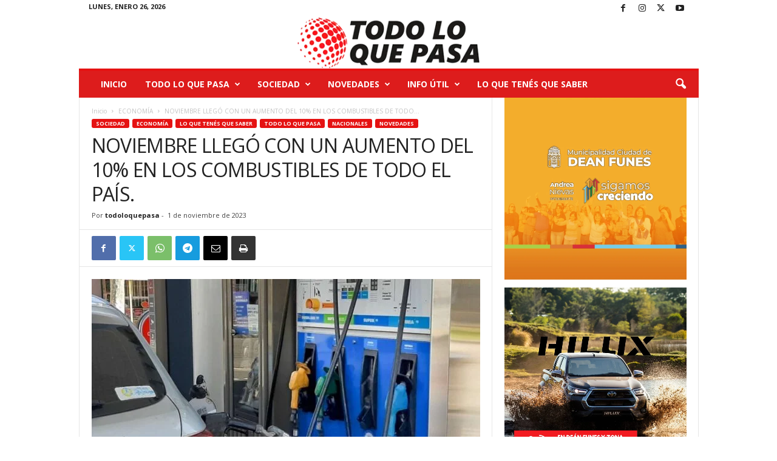

--- FILE ---
content_type: text/html; charset=UTF-8
request_url: https://todoloquepasa.com.ar/2023/11/01/noviembre-llego-con-un-aumento-del-10-en-los-combustibles-de-todo-el-pais/
body_size: 32276
content:
<!doctype html >
<!--[if IE 8]>    <html class="ie8" lang="es-AR"> <![endif]-->
<!--[if IE 9]>    <html class="ie9" lang="es-AR"> <![endif]-->
<!--[if gt IE 8]><!--> <html lang="es-AR"> <!--<![endif]-->
<head>
    <title>NOVIEMBRE LLEGÓ CON UN AUMENTO DEL 10% EN LOS COMBUSTIBLES DE TODO EL PAÍS. - todoloquepasa</title>
    <meta charset="UTF-8" />
    <meta name="viewport" content="width=device-width, initial-scale=1.0">
    <link rel="pingback" href="https://todoloquepasa.com.ar/xmlrpc.php" />
    <meta name='robots' content='index, follow, max-image-preview:large, max-snippet:-1, max-video-preview:-1' />

	<!-- This site is optimized with the Yoast SEO plugin v26.8 - https://yoast.com/product/yoast-seo-wordpress/ -->
	<link rel="canonical" href="https://todoloquepasa.com.ar/2023/11/01/noviembre-llego-con-un-aumento-del-10-en-los-combustibles-de-todo-el-pais/" />
	<meta property="og:locale" content="es_ES" />
	<meta property="og:type" content="article" />
	<meta property="og:title" content="NOVIEMBRE LLEGÓ CON UN AUMENTO DEL 10% EN LOS COMBUSTIBLES DE TODO EL PAÍS. - todoloquepasa" />
	<meta property="og:description" content="En lo que va del año, el combustible sufrió un incremento del 60%.Luego de que el Gobierno importara combustible para solucionar el desabastecimiento, este miércoles las petroleras aumentaron sus precios un 10% a nivel nacional. Este incremento surge el mismo día que vence el acuerdo de precios fijos, el cual tuvo vigencia por 90 días.Este [&hellip;]" />
	<meta property="og:url" content="https://todoloquepasa.com.ar/2023/11/01/noviembre-llego-con-un-aumento-del-10-en-los-combustibles-de-todo-el-pais/" />
	<meta property="og:site_name" content="todoloquepasa" />
	<meta property="article:publisher" content="https://www.facebook.com/Todo-lo-que-Pasa-339766563861578" />
	<meta property="article:published_time" content="2023-11-01T11:16:35+00:00" />
	<meta property="article:modified_time" content="2023-11-01T11:16:36+00:00" />
	<meta property="og:image" content="https://todoloquepasa.com.ar/wp-content/uploads/2021/05/COMBUSTIBLES.jpg" />
	<meta property="og:image:width" content="800" />
	<meta property="og:image:height" content="448" />
	<meta property="og:image:type" content="image/jpeg" />
	<meta name="author" content="todoloquepasa" />
	<meta name="twitter:card" content="summary_large_image" />
	<meta name="twitter:label1" content="Escrito por" />
	<meta name="twitter:data1" content="todoloquepasa" />
	<meta name="twitter:label2" content="Tiempo de lectura" />
	<meta name="twitter:data2" content="1 minuto" />
	<script type="application/ld+json" class="yoast-schema-graph">{"@context":"https://schema.org","@graph":[{"@type":"Article","@id":"https://todoloquepasa.com.ar/2023/11/01/noviembre-llego-con-un-aumento-del-10-en-los-combustibles-de-todo-el-pais/#article","isPartOf":{"@id":"https://todoloquepasa.com.ar/2023/11/01/noviembre-llego-con-un-aumento-del-10-en-los-combustibles-de-todo-el-pais/"},"author":{"name":"todoloquepasa","@id":"https://todoloquepasa.com.ar/#/schema/person/790157fbc603bf01a3a65e8bba5719d4"},"headline":"NOVIEMBRE LLEGÓ CON UN AUMENTO DEL 10% EN LOS COMBUSTIBLES DE TODO EL PAÍS.","datePublished":"2023-11-01T11:16:35+00:00","dateModified":"2023-11-01T11:16:36+00:00","mainEntityOfPage":{"@id":"https://todoloquepasa.com.ar/2023/11/01/noviembre-llego-con-un-aumento-del-10-en-los-combustibles-de-todo-el-pais/"},"wordCount":192,"commentCount":0,"publisher":{"@id":"https://todoloquepasa.com.ar/#organization"},"image":{"@id":"https://todoloquepasa.com.ar/2023/11/01/noviembre-llego-con-un-aumento-del-10-en-los-combustibles-de-todo-el-pais/#primaryimage"},"thumbnailUrl":"https://todoloquepasa.com.ar/wp-content/uploads/2021/05/COMBUSTIBLES.jpg","articleSection":["ECONOMÍA","LO QUE TENÉS QUE SABER","NACIONALES","NOVEDADES","SOCIEDAD","TODO LO QUE PASA"],"inLanguage":"es-AR","potentialAction":[{"@type":"CommentAction","name":"Comment","target":["https://todoloquepasa.com.ar/2023/11/01/noviembre-llego-con-un-aumento-del-10-en-los-combustibles-de-todo-el-pais/#respond"]}]},{"@type":"WebPage","@id":"https://todoloquepasa.com.ar/2023/11/01/noviembre-llego-con-un-aumento-del-10-en-los-combustibles-de-todo-el-pais/","url":"https://todoloquepasa.com.ar/2023/11/01/noviembre-llego-con-un-aumento-del-10-en-los-combustibles-de-todo-el-pais/","name":"NOVIEMBRE LLEGÓ CON UN AUMENTO DEL 10% EN LOS COMBUSTIBLES DE TODO EL PAÍS. - todoloquepasa","isPartOf":{"@id":"https://todoloquepasa.com.ar/#website"},"primaryImageOfPage":{"@id":"https://todoloquepasa.com.ar/2023/11/01/noviembre-llego-con-un-aumento-del-10-en-los-combustibles-de-todo-el-pais/#primaryimage"},"image":{"@id":"https://todoloquepasa.com.ar/2023/11/01/noviembre-llego-con-un-aumento-del-10-en-los-combustibles-de-todo-el-pais/#primaryimage"},"thumbnailUrl":"https://todoloquepasa.com.ar/wp-content/uploads/2021/05/COMBUSTIBLES.jpg","datePublished":"2023-11-01T11:16:35+00:00","dateModified":"2023-11-01T11:16:36+00:00","breadcrumb":{"@id":"https://todoloquepasa.com.ar/2023/11/01/noviembre-llego-con-un-aumento-del-10-en-los-combustibles-de-todo-el-pais/#breadcrumb"},"inLanguage":"es-AR","potentialAction":[{"@type":"ReadAction","target":["https://todoloquepasa.com.ar/2023/11/01/noviembre-llego-con-un-aumento-del-10-en-los-combustibles-de-todo-el-pais/"]}]},{"@type":"ImageObject","inLanguage":"es-AR","@id":"https://todoloquepasa.com.ar/2023/11/01/noviembre-llego-con-un-aumento-del-10-en-los-combustibles-de-todo-el-pais/#primaryimage","url":"https://todoloquepasa.com.ar/wp-content/uploads/2021/05/COMBUSTIBLES.jpg","contentUrl":"https://todoloquepasa.com.ar/wp-content/uploads/2021/05/COMBUSTIBLES.jpg","width":800,"height":448},{"@type":"BreadcrumbList","@id":"https://todoloquepasa.com.ar/2023/11/01/noviembre-llego-con-un-aumento-del-10-en-los-combustibles-de-todo-el-pais/#breadcrumb","itemListElement":[{"@type":"ListItem","position":1,"name":"Inicio","item":"https://todoloquepasa.com.ar/"},{"@type":"ListItem","position":2,"name":"NOVIEMBRE LLEGÓ CON UN AUMENTO DEL 10% EN LOS COMBUSTIBLES DE TODO EL PAÍS."}]},{"@type":"WebSite","@id":"https://todoloquepasa.com.ar/#website","url":"https://todoloquepasa.com.ar/","name":"todoloquepasa","description":"Portal de noticias","publisher":{"@id":"https://todoloquepasa.com.ar/#organization"},"potentialAction":[{"@type":"SearchAction","target":{"@type":"EntryPoint","urlTemplate":"https://todoloquepasa.com.ar/?s={search_term_string}"},"query-input":{"@type":"PropertyValueSpecification","valueRequired":true,"valueName":"search_term_string"}}],"inLanguage":"es-AR"},{"@type":"Organization","@id":"https://todoloquepasa.com.ar/#organization","name":"Todoloquepasa","url":"https://todoloquepasa.com.ar/","logo":{"@type":"ImageObject","inLanguage":"es-AR","@id":"https://todoloquepasa.com.ar/#/schema/logo/image/","url":"https://todoloquepasa.com.ar/wp-content/uploads/2021/02/logo1-1.png","contentUrl":"https://todoloquepasa.com.ar/wp-content/uploads/2021/02/logo1-1.png","width":321,"height":90,"caption":"Todoloquepasa"},"image":{"@id":"https://todoloquepasa.com.ar/#/schema/logo/image/"},"sameAs":["https://www.facebook.com/Todo-lo-que-Pasa-339766563861578","https://instagram.com/todoloquepasadiario?igshid=4i3igrj5zskm"]},{"@type":"Person","@id":"https://todoloquepasa.com.ar/#/schema/person/790157fbc603bf01a3a65e8bba5719d4","name":"todoloquepasa","image":{"@type":"ImageObject","inLanguage":"es-AR","@id":"https://todoloquepasa.com.ar/#/schema/person/image/","url":"https://secure.gravatar.com/avatar/86d56470bb418fc0bba61f655c543f9e97346f39a750fe8c00965eb93f3aafc9?s=96&d=mm&r=g","contentUrl":"https://secure.gravatar.com/avatar/86d56470bb418fc0bba61f655c543f9e97346f39a750fe8c00965eb93f3aafc9?s=96&d=mm&r=g","caption":"todoloquepasa"},"sameAs":["https://todoloquepasa.com.ar"]}]}</script>
	<!-- / Yoast SEO plugin. -->


<link rel="alternate" type="application/rss+xml" title="todoloquepasa &raquo; Feed" href="https://todoloquepasa.com.ar/feed/" />
<link rel="alternate" type="application/rss+xml" title="todoloquepasa &raquo; RSS de los comentarios" href="https://todoloquepasa.com.ar/comments/feed/" />
<link rel="alternate" type="application/rss+xml" title="todoloquepasa &raquo; NOVIEMBRE LLEGÓ CON UN AUMENTO DEL 10% EN LOS COMBUSTIBLES DE TODO EL PAÍS. RSS de los comentarios" href="https://todoloquepasa.com.ar/2023/11/01/noviembre-llego-con-un-aumento-del-10-en-los-combustibles-de-todo-el-pais/feed/" />
<link rel="alternate" title="oEmbed (JSON)" type="application/json+oembed" href="https://todoloquepasa.com.ar/wp-json/oembed/1.0/embed?url=https%3A%2F%2Ftodoloquepasa.com.ar%2F2023%2F11%2F01%2Fnoviembre-llego-con-un-aumento-del-10-en-los-combustibles-de-todo-el-pais%2F" />
<link rel="alternate" title="oEmbed (XML)" type="text/xml+oembed" href="https://todoloquepasa.com.ar/wp-json/oembed/1.0/embed?url=https%3A%2F%2Ftodoloquepasa.com.ar%2F2023%2F11%2F01%2Fnoviembre-llego-con-un-aumento-del-10-en-los-combustibles-de-todo-el-pais%2F&#038;format=xml" />
<style id='wp-img-auto-sizes-contain-inline-css' type='text/css'>
img:is([sizes=auto i],[sizes^="auto," i]){contain-intrinsic-size:3000px 1500px}
/*# sourceURL=wp-img-auto-sizes-contain-inline-css */
</style>

<link rel='stylesheet' id='twb-open-sans-css' href='https://fonts.googleapis.com/css?family=Open+Sans%3A300%2C400%2C500%2C600%2C700%2C800&#038;display=swap&#038;ver=6.9' type='text/css' media='all' />
<link rel='stylesheet' id='twbbwg-global-css' href='https://todoloquepasa.com.ar/wp-content/plugins/photo-gallery/booster/assets/css/global.css?ver=1.0.0' type='text/css' media='all' />
<style id='wp-emoji-styles-inline-css' type='text/css'>

	img.wp-smiley, img.emoji {
		display: inline !important;
		border: none !important;
		box-shadow: none !important;
		height: 1em !important;
		width: 1em !important;
		margin: 0 0.07em !important;
		vertical-align: -0.1em !important;
		background: none !important;
		padding: 0 !important;
	}
/*# sourceURL=wp-emoji-styles-inline-css */
</style>
<link rel='stylesheet' id='wp-block-library-css' href='https://todoloquepasa.com.ar/wp-content/plugins/gutenberg/build/styles/block-library/style.css?ver=22.3.0' type='text/css' media='all' />
<style id='global-styles-inline-css' type='text/css'>
:root{--wp--preset--aspect-ratio--square: 1;--wp--preset--aspect-ratio--4-3: 4/3;--wp--preset--aspect-ratio--3-4: 3/4;--wp--preset--aspect-ratio--3-2: 3/2;--wp--preset--aspect-ratio--2-3: 2/3;--wp--preset--aspect-ratio--16-9: 16/9;--wp--preset--aspect-ratio--9-16: 9/16;--wp--preset--color--black: #000000;--wp--preset--color--cyan-bluish-gray: #abb8c3;--wp--preset--color--white: #ffffff;--wp--preset--color--pale-pink: #f78da7;--wp--preset--color--vivid-red: #cf2e2e;--wp--preset--color--luminous-vivid-orange: #ff6900;--wp--preset--color--luminous-vivid-amber: #fcb900;--wp--preset--color--light-green-cyan: #7bdcb5;--wp--preset--color--vivid-green-cyan: #00d084;--wp--preset--color--pale-cyan-blue: #8ed1fc;--wp--preset--color--vivid-cyan-blue: #0693e3;--wp--preset--color--vivid-purple: #9b51e0;--wp--preset--gradient--vivid-cyan-blue-to-vivid-purple: linear-gradient(135deg,rgb(6,147,227) 0%,rgb(155,81,224) 100%);--wp--preset--gradient--light-green-cyan-to-vivid-green-cyan: linear-gradient(135deg,rgb(122,220,180) 0%,rgb(0,208,130) 100%);--wp--preset--gradient--luminous-vivid-amber-to-luminous-vivid-orange: linear-gradient(135deg,rgb(252,185,0) 0%,rgb(255,105,0) 100%);--wp--preset--gradient--luminous-vivid-orange-to-vivid-red: linear-gradient(135deg,rgb(255,105,0) 0%,rgb(207,46,46) 100%);--wp--preset--gradient--very-light-gray-to-cyan-bluish-gray: linear-gradient(135deg,rgb(238,238,238) 0%,rgb(169,184,195) 100%);--wp--preset--gradient--cool-to-warm-spectrum: linear-gradient(135deg,rgb(74,234,220) 0%,rgb(151,120,209) 20%,rgb(207,42,186) 40%,rgb(238,44,130) 60%,rgb(251,105,98) 80%,rgb(254,248,76) 100%);--wp--preset--gradient--blush-light-purple: linear-gradient(135deg,rgb(255,206,236) 0%,rgb(152,150,240) 100%);--wp--preset--gradient--blush-bordeaux: linear-gradient(135deg,rgb(254,205,165) 0%,rgb(254,45,45) 50%,rgb(107,0,62) 100%);--wp--preset--gradient--luminous-dusk: linear-gradient(135deg,rgb(255,203,112) 0%,rgb(199,81,192) 50%,rgb(65,88,208) 100%);--wp--preset--gradient--pale-ocean: linear-gradient(135deg,rgb(255,245,203) 0%,rgb(182,227,212) 50%,rgb(51,167,181) 100%);--wp--preset--gradient--electric-grass: linear-gradient(135deg,rgb(202,248,128) 0%,rgb(113,206,126) 100%);--wp--preset--gradient--midnight: linear-gradient(135deg,rgb(2,3,129) 0%,rgb(40,116,252) 100%);--wp--preset--font-size--small: 10px;--wp--preset--font-size--medium: 20px;--wp--preset--font-size--large: 30px;--wp--preset--font-size--x-large: 42px;--wp--preset--font-size--regular: 14px;--wp--preset--font-size--larger: 48px;--wp--preset--spacing--20: 0.44rem;--wp--preset--spacing--30: 0.67rem;--wp--preset--spacing--40: 1rem;--wp--preset--spacing--50: 1.5rem;--wp--preset--spacing--60: 2.25rem;--wp--preset--spacing--70: 3.38rem;--wp--preset--spacing--80: 5.06rem;--wp--preset--shadow--natural: 6px 6px 9px rgba(0, 0, 0, 0.2);--wp--preset--shadow--deep: 12px 12px 50px rgba(0, 0, 0, 0.4);--wp--preset--shadow--sharp: 6px 6px 0px rgba(0, 0, 0, 0.2);--wp--preset--shadow--outlined: 6px 6px 0px -3px rgb(255, 255, 255), 6px 6px rgb(0, 0, 0);--wp--preset--shadow--crisp: 6px 6px 0px rgb(0, 0, 0);}:where(.is-layout-flex){gap: 0.5em;}:where(.is-layout-grid){gap: 0.5em;}body .is-layout-flex{display: flex;}.is-layout-flex{flex-wrap: wrap;align-items: center;}.is-layout-flex > :is(*, div){margin: 0;}body .is-layout-grid{display: grid;}.is-layout-grid > :is(*, div){margin: 0;}:where(.wp-block-columns.is-layout-flex){gap: 2em;}:where(.wp-block-columns.is-layout-grid){gap: 2em;}:where(.wp-block-post-template.is-layout-flex){gap: 1.25em;}:where(.wp-block-post-template.is-layout-grid){gap: 1.25em;}.has-black-color{color: var(--wp--preset--color--black) !important;}.has-cyan-bluish-gray-color{color: var(--wp--preset--color--cyan-bluish-gray) !important;}.has-white-color{color: var(--wp--preset--color--white) !important;}.has-pale-pink-color{color: var(--wp--preset--color--pale-pink) !important;}.has-vivid-red-color{color: var(--wp--preset--color--vivid-red) !important;}.has-luminous-vivid-orange-color{color: var(--wp--preset--color--luminous-vivid-orange) !important;}.has-luminous-vivid-amber-color{color: var(--wp--preset--color--luminous-vivid-amber) !important;}.has-light-green-cyan-color{color: var(--wp--preset--color--light-green-cyan) !important;}.has-vivid-green-cyan-color{color: var(--wp--preset--color--vivid-green-cyan) !important;}.has-pale-cyan-blue-color{color: var(--wp--preset--color--pale-cyan-blue) !important;}.has-vivid-cyan-blue-color{color: var(--wp--preset--color--vivid-cyan-blue) !important;}.has-vivid-purple-color{color: var(--wp--preset--color--vivid-purple) !important;}.has-black-background-color{background-color: var(--wp--preset--color--black) !important;}.has-cyan-bluish-gray-background-color{background-color: var(--wp--preset--color--cyan-bluish-gray) !important;}.has-white-background-color{background-color: var(--wp--preset--color--white) !important;}.has-pale-pink-background-color{background-color: var(--wp--preset--color--pale-pink) !important;}.has-vivid-red-background-color{background-color: var(--wp--preset--color--vivid-red) !important;}.has-luminous-vivid-orange-background-color{background-color: var(--wp--preset--color--luminous-vivid-orange) !important;}.has-luminous-vivid-amber-background-color{background-color: var(--wp--preset--color--luminous-vivid-amber) !important;}.has-light-green-cyan-background-color{background-color: var(--wp--preset--color--light-green-cyan) !important;}.has-vivid-green-cyan-background-color{background-color: var(--wp--preset--color--vivid-green-cyan) !important;}.has-pale-cyan-blue-background-color{background-color: var(--wp--preset--color--pale-cyan-blue) !important;}.has-vivid-cyan-blue-background-color{background-color: var(--wp--preset--color--vivid-cyan-blue) !important;}.has-vivid-purple-background-color{background-color: var(--wp--preset--color--vivid-purple) !important;}.has-black-border-color{border-color: var(--wp--preset--color--black) !important;}.has-cyan-bluish-gray-border-color{border-color: var(--wp--preset--color--cyan-bluish-gray) !important;}.has-white-border-color{border-color: var(--wp--preset--color--white) !important;}.has-pale-pink-border-color{border-color: var(--wp--preset--color--pale-pink) !important;}.has-vivid-red-border-color{border-color: var(--wp--preset--color--vivid-red) !important;}.has-luminous-vivid-orange-border-color{border-color: var(--wp--preset--color--luminous-vivid-orange) !important;}.has-luminous-vivid-amber-border-color{border-color: var(--wp--preset--color--luminous-vivid-amber) !important;}.has-light-green-cyan-border-color{border-color: var(--wp--preset--color--light-green-cyan) !important;}.has-vivid-green-cyan-border-color{border-color: var(--wp--preset--color--vivid-green-cyan) !important;}.has-pale-cyan-blue-border-color{border-color: var(--wp--preset--color--pale-cyan-blue) !important;}.has-vivid-cyan-blue-border-color{border-color: var(--wp--preset--color--vivid-cyan-blue) !important;}.has-vivid-purple-border-color{border-color: var(--wp--preset--color--vivid-purple) !important;}.has-vivid-cyan-blue-to-vivid-purple-gradient-background{background: var(--wp--preset--gradient--vivid-cyan-blue-to-vivid-purple) !important;}.has-light-green-cyan-to-vivid-green-cyan-gradient-background{background: var(--wp--preset--gradient--light-green-cyan-to-vivid-green-cyan) !important;}.has-luminous-vivid-amber-to-luminous-vivid-orange-gradient-background{background: var(--wp--preset--gradient--luminous-vivid-amber-to-luminous-vivid-orange) !important;}.has-luminous-vivid-orange-to-vivid-red-gradient-background{background: var(--wp--preset--gradient--luminous-vivid-orange-to-vivid-red) !important;}.has-very-light-gray-to-cyan-bluish-gray-gradient-background{background: var(--wp--preset--gradient--very-light-gray-to-cyan-bluish-gray) !important;}.has-cool-to-warm-spectrum-gradient-background{background: var(--wp--preset--gradient--cool-to-warm-spectrum) !important;}.has-blush-light-purple-gradient-background{background: var(--wp--preset--gradient--blush-light-purple) !important;}.has-blush-bordeaux-gradient-background{background: var(--wp--preset--gradient--blush-bordeaux) !important;}.has-luminous-dusk-gradient-background{background: var(--wp--preset--gradient--luminous-dusk) !important;}.has-pale-ocean-gradient-background{background: var(--wp--preset--gradient--pale-ocean) !important;}.has-electric-grass-gradient-background{background: var(--wp--preset--gradient--electric-grass) !important;}.has-midnight-gradient-background{background: var(--wp--preset--gradient--midnight) !important;}.has-small-font-size{font-size: var(--wp--preset--font-size--small) !important;}.has-medium-font-size{font-size: var(--wp--preset--font-size--medium) !important;}.has-large-font-size{font-size: var(--wp--preset--font-size--large) !important;}.has-x-large-font-size{font-size: var(--wp--preset--font-size--x-large) !important;}
/*# sourceURL=global-styles-inline-css */
</style>

<style id='classic-theme-styles-inline-css' type='text/css'>
.wp-block-button__link{background-color:#32373c;border-radius:9999px;box-shadow:none;color:#fff;font-size:1.125em;padding:calc(.667em + 2px) calc(1.333em + 2px);text-decoration:none}.wp-block-file__button{background:#32373c;color:#fff}.wp-block-accordion-heading{margin:0}.wp-block-accordion-heading__toggle{background-color:inherit!important;color:inherit!important}.wp-block-accordion-heading__toggle:not(:focus-visible){outline:none}.wp-block-accordion-heading__toggle:focus,.wp-block-accordion-heading__toggle:hover{background-color:inherit!important;border:none;box-shadow:none;color:inherit;padding:var(--wp--preset--spacing--20,1em) 0;text-decoration:none}.wp-block-accordion-heading__toggle:focus-visible{outline:auto;outline-offset:0}
/*# sourceURL=https://todoloquepasa.com.ar/wp-content/plugins/gutenberg/build/styles/block-library/classic.css */
</style>
<link rel='stylesheet' id='wpfp-public-style-css' href='https://todoloquepasa.com.ar/wp-content/plugins/featured-post-creative/assets/css/wpfp-public.css?ver=1.5.7' type='text/css' media='all' />
<link rel='stylesheet' id='menu-image-css' href='https://todoloquepasa.com.ar/wp-content/plugins/menu-image/includes/css/menu-image.css?ver=3.13' type='text/css' media='all' />
<link rel='stylesheet' id='dashicons-css' href='https://todoloquepasa.com.ar/wp-includes/css/dashicons.min.css?ver=6.9' type='text/css' media='all' />
<link rel='stylesheet' id='bwg_fonts-css' href='https://todoloquepasa.com.ar/wp-content/plugins/photo-gallery/css/bwg-fonts/fonts.css?ver=0.0.1' type='text/css' media='all' />
<link rel='stylesheet' id='sumoselect-css' href='https://todoloquepasa.com.ar/wp-content/plugins/photo-gallery/css/sumoselect.min.css?ver=3.4.6' type='text/css' media='all' />
<link rel='stylesheet' id='mCustomScrollbar-css' href='https://todoloquepasa.com.ar/wp-content/plugins/photo-gallery/css/jquery.mCustomScrollbar.min.css?ver=3.1.5' type='text/css' media='all' />
<link rel='stylesheet' id='bwg_googlefonts-css' href='https://fonts.googleapis.com/css?family=Ubuntu&#038;subset=greek,latin,greek-ext,vietnamese,cyrillic-ext,latin-ext,cyrillic' type='text/css' media='all' />
<link rel='stylesheet' id='bwg_frontend-css' href='https://todoloquepasa.com.ar/wp-content/plugins/photo-gallery/css/styles.min.css?ver=1.8.35' type='text/css' media='all' />
<link rel='stylesheet' id='tiempo-css' href='https://todoloquepasa.com.ar/wp-content/plugins/tiempo/public/css/tiempo-public.css?ver=1.0.0' type='text/css' media='all' />
<link rel='stylesheet' id='td-theme-css' href='https://todoloquepasa.com.ar/wp-content/themes/Newsmag/style.css?ver=5.4.3.4' type='text/css' media='all' />
<style id='td-theme-inline-css' type='text/css'>
    
        /* custom css - generated by TagDiv Composer */
        @media (max-width: 767px) {
            .td-header-desktop-wrap {
                display: none;
            }
        }
        @media (min-width: 767px) {
            .td-header-mobile-wrap {
                display: none;
            }
        }
    
	
/*# sourceURL=td-theme-inline-css */
</style>
<link rel='stylesheet' id='stm_hb_main-css' href='https://todoloquepasa.com.ar/wp-content/plugins/pearl-header-builder/assets/frontend/assets/css/header/main.css?ver=1769432864' type='text/css' media='all' />
<link rel='stylesheet' id='stm_hb_sticky-css' href='https://todoloquepasa.com.ar/wp-content/plugins/pearl-header-builder/assets/frontend/assets/vendor/sticky.css?ver=1769432864' type='text/css' media='all' />
<link rel='stylesheet' id='fontawesome-css' href='https://todoloquepasa.com.ar/wp-content/plugins/pearl-header-builder/assets/frontend/assets/css/font-awesome.min.css?ver=1769432864' type='text/css' media='all' />
<link rel='stylesheet' id='td-legacy-framework-front-style-css' href='https://todoloquepasa.com.ar/wp-content/plugins/td-composer/legacy/Newsmag/assets/css/td_legacy_main.css?ver=02f7892c77f8d92ff3a6477b3d96dee8' type='text/css' media='all' />
<link rel='stylesheet' id='wp-block-paragraph-css' href='https://todoloquepasa.com.ar/wp-content/plugins/gutenberg/build/styles/block-library/paragraph/style.css?ver=22.3.0' type='text/css' media='all' />
<script type="text/javascript" src="https://todoloquepasa.com.ar/wp-includes/js/jquery/jquery.min.js?ver=3.7.1" id="jquery-core-js"></script>
<script type="text/javascript" src="https://todoloquepasa.com.ar/wp-includes/js/jquery/jquery-migrate.min.js?ver=3.4.1" id="jquery-migrate-js"></script>
<script type="text/javascript" src="https://todoloquepasa.com.ar/wp-content/plugins/photo-gallery/booster/assets/js/circle-progress.js?ver=1.2.2" id="twbbwg-circle-js"></script>
<script type="text/javascript" id="twbbwg-global-js-extra">
/* <![CDATA[ */
var twb = {"nonce":"ffe9f78f9d","ajax_url":"https://todoloquepasa.com.ar/wp-admin/admin-ajax.php","plugin_url":"https://todoloquepasa.com.ar/wp-content/plugins/photo-gallery/booster","href":"https://todoloquepasa.com.ar/wp-admin/admin.php?page=twbbwg_photo-gallery"};
var twb = {"nonce":"ffe9f78f9d","ajax_url":"https://todoloquepasa.com.ar/wp-admin/admin-ajax.php","plugin_url":"https://todoloquepasa.com.ar/wp-content/plugins/photo-gallery/booster","href":"https://todoloquepasa.com.ar/wp-admin/admin.php?page=twbbwg_photo-gallery"};
//# sourceURL=twbbwg-global-js-extra
/* ]]> */
</script>
<script type="text/javascript" src="https://todoloquepasa.com.ar/wp-content/plugins/photo-gallery/booster/assets/js/global.js?ver=1.0.0" id="twbbwg-global-js"></script>
<script type="text/javascript" src="https://todoloquepasa.com.ar/wp-content/plugins/html5-responsive-faq/js/hrf-script.js?ver=6.9" id="html5-responsive-faq-js"></script>
<script type="text/javascript" src="https://todoloquepasa.com.ar/wp-content/plugins/photo-gallery/js/jquery.sumoselect.min.js?ver=3.4.6" id="sumoselect-js"></script>
<script type="text/javascript" src="https://todoloquepasa.com.ar/wp-content/plugins/photo-gallery/js/tocca.min.js?ver=2.0.9" id="bwg_mobile-js"></script>
<script type="text/javascript" src="https://todoloquepasa.com.ar/wp-content/plugins/photo-gallery/js/jquery.mCustomScrollbar.concat.min.js?ver=3.1.5" id="mCustomScrollbar-js"></script>
<script type="text/javascript" src="https://todoloquepasa.com.ar/wp-content/plugins/photo-gallery/js/jquery.fullscreen.min.js?ver=0.6.0" id="jquery-fullscreen-js"></script>
<script type="text/javascript" id="bwg_frontend-js-extra">
/* <![CDATA[ */
var bwg_objectsL10n = {"bwg_field_required":"field is required.","bwg_mail_validation":"This is not a valid email address.","bwg_search_result":"There are no images matching your search.","bwg_select_tag":"Select Tag","bwg_order_by":"Order By","bwg_search":"Search","bwg_show_ecommerce":"Show Ecommerce","bwg_hide_ecommerce":"Hide Ecommerce","bwg_show_comments":"Show Comments","bwg_hide_comments":"Hide Comments","bwg_restore":"Restore","bwg_maximize":"Maximize","bwg_fullscreen":"Fullscreen","bwg_exit_fullscreen":"Exit Fullscreen","bwg_search_tag":"SEARCH...","bwg_tag_no_match":"No tags found","bwg_all_tags_selected":"All tags selected","bwg_tags_selected":"tags selected","play":"Play","pause":"Pause","is_pro":"","bwg_play":"Play","bwg_pause":"Pause","bwg_hide_info":"Hide info","bwg_show_info":"Show info","bwg_hide_rating":"Hide rating","bwg_show_rating":"Show rating","ok":"Ok","cancel":"Cancel","select_all":"Select all","lazy_load":"0","lazy_loader":"https://todoloquepasa.com.ar/wp-content/plugins/photo-gallery/images/ajax_loader.png","front_ajax":"0","bwg_tag_see_all":"see all tags","bwg_tag_see_less":"see less tags"};
//# sourceURL=bwg_frontend-js-extra
/* ]]> */
</script>
<script type="text/javascript" src="https://todoloquepasa.com.ar/wp-content/plugins/photo-gallery/js/scripts.min.js?ver=1.8.35" id="bwg_frontend-js"></script>
<script type="text/javascript" src="https://todoloquepasa.com.ar/wp-content/plugins/tiempo/public/js/tiempo-public.js?ver=1.0.0" id="tiempo-js"></script>
<link rel="https://api.w.org/" href="https://todoloquepasa.com.ar/wp-json/" /><link rel="alternate" title="JSON" type="application/json" href="https://todoloquepasa.com.ar/wp-json/wp/v2/posts/20641" /><link rel="EditURI" type="application/rsd+xml" title="RSD" href="https://todoloquepasa.com.ar/xmlrpc.php?rsd" />
<meta name="generator" content="WordPress 6.9" />
<link rel='shortlink' href='https://todoloquepasa.com.ar/?p=20641' />
<meta name="generator" content="Powered by Slider Revolution 6.7.12 - responsive, Mobile-Friendly Slider Plugin for WordPress with comfortable drag and drop interface." />

<!-- JS generated by theme -->

<script type="text/javascript" id="td-generated-header-js">
    
    

	    var tdBlocksArray = []; //here we store all the items for the current page

	    // td_block class - each ajax block uses a object of this class for requests
	    function tdBlock() {
		    this.id = '';
		    this.block_type = 1; //block type id (1-234 etc)
		    this.atts = '';
		    this.td_column_number = '';
		    this.td_current_page = 1; //
		    this.post_count = 0; //from wp
		    this.found_posts = 0; //from wp
		    this.max_num_pages = 0; //from wp
		    this.td_filter_value = ''; //current live filter value
		    this.is_ajax_running = false;
		    this.td_user_action = ''; // load more or infinite loader (used by the animation)
		    this.header_color = '';
		    this.ajax_pagination_infinite_stop = ''; //show load more at page x
	    }

        // td_js_generator - mini detector
        ( function () {
            var htmlTag = document.getElementsByTagName("html")[0];

	        if ( navigator.userAgent.indexOf("MSIE 10.0") > -1 ) {
                htmlTag.className += ' ie10';
            }

            if ( !!navigator.userAgent.match(/Trident.*rv\:11\./) ) {
                htmlTag.className += ' ie11';
            }

	        if ( navigator.userAgent.indexOf("Edge") > -1 ) {
                htmlTag.className += ' ieEdge';
            }

            if ( /(iPad|iPhone|iPod)/g.test(navigator.userAgent) ) {
                htmlTag.className += ' td-md-is-ios';
            }

            var user_agent = navigator.userAgent.toLowerCase();
            if ( user_agent.indexOf("android") > -1 ) {
                htmlTag.className += ' td-md-is-android';
            }

            if ( -1 !== navigator.userAgent.indexOf('Mac OS X')  ) {
                htmlTag.className += ' td-md-is-os-x';
            }

            if ( /chrom(e|ium)/.test(navigator.userAgent.toLowerCase()) ) {
               htmlTag.className += ' td-md-is-chrome';
            }

            if ( -1 !== navigator.userAgent.indexOf('Firefox') ) {
                htmlTag.className += ' td-md-is-firefox';
            }

            if ( -1 !== navigator.userAgent.indexOf('Safari') && -1 === navigator.userAgent.indexOf('Chrome') ) {
                htmlTag.className += ' td-md-is-safari';
            }

            if( -1 !== navigator.userAgent.indexOf('IEMobile') ){
                htmlTag.className += ' td-md-is-iemobile';
            }

        })();

        var tdLocalCache = {};

        ( function () {
            "use strict";

            tdLocalCache = {
                data: {},
                remove: function (resource_id) {
                    delete tdLocalCache.data[resource_id];
                },
                exist: function (resource_id) {
                    return tdLocalCache.data.hasOwnProperty(resource_id) && tdLocalCache.data[resource_id] !== null;
                },
                get: function (resource_id) {
                    return tdLocalCache.data[resource_id];
                },
                set: function (resource_id, cachedData) {
                    tdLocalCache.remove(resource_id);
                    tdLocalCache.data[resource_id] = cachedData;
                }
            };
        })();

    
    
var td_viewport_interval_list=[{"limitBottom":767,"sidebarWidth":251},{"limitBottom":1023,"sidebarWidth":339}];
var td_animation_stack_effect="type0";
var tds_animation_stack=true;
var td_animation_stack_specific_selectors=".entry-thumb, img, .td-lazy-img";
var td_animation_stack_general_selectors=".td-animation-stack img, .td-animation-stack .entry-thumb, .post img, .td-animation-stack .td-lazy-img";
var tdc_is_installed="yes";
var tdc_domain_active=false;
var td_ajax_url="https:\/\/todoloquepasa.com.ar\/wp-admin\/admin-ajax.php?td_theme_name=Newsmag&v=5.4.3.4";
var td_get_template_directory_uri="https:\/\/todoloquepasa.com.ar\/wp-content\/plugins\/td-composer\/legacy\/common";
var tds_snap_menu="smart_snap_always";
var tds_logo_on_sticky="";
var tds_header_style="7";
var td_please_wait="Por favor espera...";
var td_email_user_pass_incorrect="Usuario o contrase\u00f1a incorrecta!";
var td_email_user_incorrect="Correo electr\u00f3nico o nombre de usuario incorrecto!";
var td_email_incorrect="Email incorrecto!";
var td_user_incorrect="Username incorrect!";
var td_email_user_empty="Email or username empty!";
var td_pass_empty="Pass empty!";
var td_pass_pattern_incorrect="Invalid Pass Pattern!";
var td_retype_pass_incorrect="Retyped Pass incorrect!";
var tds_more_articles_on_post_enable="";
var tds_more_articles_on_post_time_to_wait="";
var tds_more_articles_on_post_pages_distance_from_top=0;
var tds_captcha="";
var tds_theme_color_site_wide="#e51212";
var tds_smart_sidebar="enabled";
var tdThemeName="Newsmag";
var tdThemeNameWl="Newsmag";
var td_magnific_popup_translation_tPrev="Anterior (tecla de flecha izquierda)";
var td_magnific_popup_translation_tNext="Siguiente (tecla de flecha derecha)";
var td_magnific_popup_translation_tCounter="%curr% de %total%";
var td_magnific_popup_translation_ajax_tError="El contenido de %url% no pudo cargarse.";
var td_magnific_popup_translation_image_tError="La imagen #%curr% no pudo cargarse.";
var tdBlockNonce="092242c40f";
var tdMobileMenu="enabled";
var tdMobileSearch="enabled";
var tdDateNamesI18n={"month_names":["enero","febrero","marzo","abril","mayo","junio","julio","agosto","septiembre","octubre","noviembre","diciembre"],"month_names_short":["Ene","Feb","Mar","Abr","May","Jun","Jul","Ago","Sep","Oct","Nov","Dic"],"day_names":["domingo","lunes","martes","mi\u00e9rcoles","jueves","viernes","s\u00e1bado"],"day_names_short":["dom","lun","mar","mi\u00e9","jue","vie","s\u00e1b"]};
var td_deploy_mode="deploy";
var td_ad_background_click_link="";
var td_ad_background_click_target="";
</script>


<!-- Header style compiled by theme -->

<style>
/* custom css - generated by TagDiv Composer */
    
.td-header-border:before,
    .td-trending-now-title,
    .td_block_mega_menu .td_mega_menu_sub_cats .cur-sub-cat,
    .td-post-category:hover,
    .td-header-style-2 .td-header-sp-logo,
    .td-next-prev-wrap a:hover i,
    .page-nav .current,
    .widget_calendar tfoot a:hover,
    .td-footer-container .widget_search .wpb_button:hover,
    .td-scroll-up-visible,
    .dropcap,
    .td-category a,
    input[type="submit"]:hover,
    .td-post-small-box a:hover,
    .td-404-sub-sub-title a:hover,
    .td-rating-bar-wrap div,
    .td_top_authors .td-active .td-author-post-count,
    .td_top_authors .td-active .td-author-comments-count,
    .td_smart_list_3 .td-sml3-top-controls i:hover,
    .td_smart_list_3 .td-sml3-bottom-controls i:hover,
    .td_wrapper_video_playlist .td_video_controls_playlist_wrapper,
    .td-read-more a:hover,
    .td-login-wrap .btn,
    .td_display_err,
    .td-header-style-6 .td-top-menu-full,
    #bbpress-forums button:hover,
    #bbpress-forums .bbp-pagination .current,
    .bbp_widget_login .button:hover,
    .header-search-wrap .td-drop-down-search .btn:hover,
    .td-post-text-content .more-link-wrap:hover a,
    #buddypress div.item-list-tabs ul li > a span,
    #buddypress div.item-list-tabs ul li > a:hover span,
    #buddypress input[type=submit]:hover,
    #buddypress a.button:hover span,
    #buddypress div.item-list-tabs ul li.selected a span,
    #buddypress div.item-list-tabs ul li.current a span,
    #buddypress input[type=submit]:focus,
    .td-grid-style-3 .td-big-grid-post .td-module-thumb a:last-child:before,
    .td-grid-style-4 .td-big-grid-post .td-module-thumb a:last-child:before,
    .td-grid-style-5 .td-big-grid-post .td-module-thumb:after,
    .td_category_template_2 .td-category-siblings .td-category a:hover,
    .td-weather-week:before,
    .td-weather-information:before,
     .td_3D_btn,
    .td_shadow_btn,
    .td_default_btn,
    .td_square_btn, 
    .td_outlined_btn:hover {
        background-color: #e51212;
    }

    @media (max-width: 767px) {
        .td-category a.td-current-sub-category {
            background-color: #e51212;
        }
    }

    .woocommerce .onsale,
    .woocommerce .woocommerce a.button:hover,
    .woocommerce-page .woocommerce .button:hover,
    .single-product .product .summary .cart .button:hover,
    .woocommerce .woocommerce .product a.button:hover,
    .woocommerce .product a.button:hover,
    .woocommerce .product #respond input#submit:hover,
    .woocommerce .checkout input#place_order:hover,
    .woocommerce .woocommerce.widget .button:hover,
    .woocommerce .woocommerce-message .button:hover,
    .woocommerce .woocommerce-error .button:hover,
    .woocommerce .woocommerce-info .button:hover,
    .woocommerce.widget .ui-slider .ui-slider-handle,
    .vc_btn-black:hover,
	.wpb_btn-black:hover,
	.item-list-tabs .feed:hover a,
	.td-smart-list-button:hover {
    	background-color: #e51212;
    }

    .td-header-sp-top-menu .top-header-menu > .current-menu-item > a,
    .td-header-sp-top-menu .top-header-menu > .current-menu-ancestor > a,
    .td-header-sp-top-menu .top-header-menu > .current-category-ancestor > a,
    .td-header-sp-top-menu .top-header-menu > li > a:hover,
    .td-header-sp-top-menu .top-header-menu > .sfHover > a,
    .top-header-menu ul .current-menu-item > a,
    .top-header-menu ul .current-menu-ancestor > a,
    .top-header-menu ul .current-category-ancestor > a,
    .top-header-menu ul li > a:hover,
    .top-header-menu ul .sfHover > a,
    .sf-menu ul .td-menu-item > a:hover,
    .sf-menu ul .sfHover > a,
    .sf-menu ul .current-menu-ancestor > a,
    .sf-menu ul .current-category-ancestor > a,
    .sf-menu ul .current-menu-item > a,
    .td_module_wrap:hover .entry-title a,
    .td_mod_mega_menu:hover .entry-title a,
    .footer-email-wrap a,
    .widget a:hover,
    .td-footer-container .widget_calendar #today,
    .td-category-pulldown-filter a.td-pulldown-category-filter-link:hover,
    .td-load-more-wrap a:hover,
    .td-post-next-prev-content a:hover,
    .td-author-name a:hover,
    .td-author-url a:hover,
    .td_mod_related_posts:hover .entry-title a,
    .td-search-query,
    .header-search-wrap .td-drop-down-search .result-msg a:hover,
    .td_top_authors .td-active .td-authors-name a,
    .post blockquote p,
    .td-post-content blockquote p,
    .page blockquote p,
    .comment-list cite a:hover,
    .comment-list cite:hover,
    .comment-list .comment-reply-link:hover,
    a,
    .white-menu #td-header-menu .sf-menu > li > a:hover,
    .white-menu #td-header-menu .sf-menu > .current-menu-ancestor > a,
    .white-menu #td-header-menu .sf-menu > .current-menu-item > a,
    .td_quote_on_blocks,
    #bbpress-forums .bbp-forum-freshness a:hover,
    #bbpress-forums .bbp-topic-freshness a:hover,
    #bbpress-forums .bbp-forums-list li a:hover,
    #bbpress-forums .bbp-forum-title:hover,
    #bbpress-forums .bbp-topic-permalink:hover,
    #bbpress-forums .bbp-topic-started-by a:hover,
    #bbpress-forums .bbp-topic-started-in a:hover,
    #bbpress-forums .bbp-body .super-sticky li.bbp-topic-title .bbp-topic-permalink,
    #bbpress-forums .bbp-body .sticky li.bbp-topic-title .bbp-topic-permalink,
    #bbpress-forums #subscription-toggle a:hover,
    #bbpress-forums #favorite-toggle a:hover,
    .woocommerce-account .woocommerce-MyAccount-navigation a:hover,
    .widget_display_replies .bbp-author-name,
    .widget_display_topics .bbp-author-name,
    .archive .widget_archive .current,
    .archive .widget_archive .current a,
    .td-subcategory-header .td-category-siblings .td-subcat-dropdown a.td-current-sub-category,
    .td-subcategory-header .td-category-siblings .td-subcat-dropdown a:hover,
    .td-pulldown-filter-display-option:hover,
    .td-pulldown-filter-display-option .td-pulldown-filter-link:hover,
    .td_normal_slide .td-wrapper-pulldown-filter .td-pulldown-filter-list a:hover,
    #buddypress ul.item-list li div.item-title a:hover,
    .td_block_13 .td-pulldown-filter-list a:hover,
    .td_smart_list_8 .td-smart-list-dropdown-wrap .td-smart-list-button:hover,
    .td_smart_list_8 .td-smart-list-dropdown-wrap .td-smart-list-button:hover i,
    .td-sub-footer-container a:hover,
    .td-instagram-user a,
    .td_outlined_btn,
    body .td_block_list_menu li.current-menu-item > a,
    body .td_block_list_menu li.current-menu-ancestor > a,
    body .td_block_list_menu li.current-category-ancestor > a{
        color: #e51212;
    }

    .td-mega-menu .wpb_content_element li a:hover,
    .td_login_tab_focus {
        color: #e51212 !important;
    }

    .td-next-prev-wrap a:hover i,
    .page-nav .current,
    .widget_tag_cloud a:hover,
    .post .td_quote_box,
    .page .td_quote_box,
    .td-login-panel-title,
    #bbpress-forums .bbp-pagination .current,
    .td_category_template_2 .td-category-siblings .td-category a:hover,
    .page-template-page-pagebuilder-latest .td-instagram-user,
     .td_outlined_btn {
        border-color: #e51212;
    }

    .td_wrapper_video_playlist .td_video_currently_playing:after,
    .item-list-tabs .feed:hover {
        border-color: #e51212 !important;
    }


    
    .td-pb-row [class*="td-pb-span"],
    .td-pb-border-top,
    .page-template-page-title-sidebar-php .td-page-content > .wpb_row:first-child,
    .td-post-sharing,
    .td-post-content,
    .td-post-next-prev,
    .author-box-wrap,
    .td-comments-title-wrap,
    .comment-list,
    .comment-respond,
    .td-post-template-5 header,
    .td-container,
    .wpb_content_element,
    .wpb_column,
    .wpb_row,
    .white-menu .td-header-container .td-header-main-menu,
    .td-post-template-1 .td-post-content,
    .td-post-template-4 .td-post-sharing-top,
    .td-header-style-6 .td-header-header .td-make-full,
    #disqus_thread,
    .page-template-page-pagebuilder-title-php .td-page-content > .wpb_row:first-child,
    .td-footer-container:before {
        border-color: #e6e6e6;
    }
    .td-top-border {
        border-color: #e6e6e6 !important;
    }
    .td-container-border:after,
    .td-next-prev-separator,
    .td-container .td-pb-row .wpb_column:before,
    .td-container-border:before,
    .td-main-content:before,
    .td-main-sidebar:before,
    .td-pb-row .td-pb-span4:nth-of-type(3):after,
    .td-pb-row .td-pb-span4:nth-last-of-type(3):after {
    	background-color: #e6e6e6;
    }
    @media (max-width: 767px) {
    	.white-menu .td-header-main-menu {
      		border-color: #e6e6e6;
      	}
    }



    
    .td-header-main-menu {
        background-color: #dd1c1c;
    }

    
    @media (max-width: 767px) {
        body .td-header-wrap .td-header-main-menu {
            background-color: rgba(221,51,51,0.01);
        }
    }

    
    @media (max-width: 767px) {
        body #td-top-mobile-toggle i,
        .td-header-wrap .header-search-wrap .td-icon-search {
            color: #0a0a0a !important;
        }
    }

    
    .td-menu-background:before,
    .td-search-background:before {
        background: rgba(0,0,0,0.5);
        background: -moz-linear-gradient(top, rgba(0,0,0,0.5) 0%, rgba(0,0,0,0.6) 100%);
        background: -webkit-gradient(left top, left bottom, color-stop(0%, rgba(0,0,0,0.5)), color-stop(100%, rgba(0,0,0,0.6)));
        background: -webkit-linear-gradient(top, rgba(0,0,0,0.5) 0%, rgba(0,0,0,0.6) 100%);
        background: -o-linear-gradient(top, rgba(0,0,0,0.5) 0%, @mobileu_gradient_two_mob 100%);
        background: -ms-linear-gradient(top, rgba(0,0,0,0.5) 0%, rgba(0,0,0,0.6) 100%);
        background: linear-gradient(to bottom, rgba(0,0,0,0.5) 0%, rgba(0,0,0,0.6) 100%);
        filter: progid:DXImageTransform.Microsoft.gradient( startColorstr='rgba(0,0,0,0.5)', endColorstr='rgba(0,0,0,0.6)', GradientType=0 );
    }

    
    .td-mobile-content .current-menu-item > a,
    .td-mobile-content .current-menu-ancestor > a,
    .td-mobile-content .current-category-ancestor > a,
    #td-mobile-nav .td-menu-login-section a:hover,
    #td-mobile-nav .td-register-section a:hover,
    #td-mobile-nav .td-menu-socials-wrap a:hover i {
        color: #dd3333;
    }

    
    .td-menu-background:after,
    .td-search-background:after {
        background-image: url('https://todoloquepasa.com.ar/wp-content/uploads/2021/03/logo-mo-263x300.png');
    }

    
    .white-popup-block:before {
        background-image: url('https://todoloquepasa.com.ar/wp-content/uploads/2021/03/mundo1-300x200.jpg');
    }

    
    .td-footer-container::before {
        background-image: url('https://todoloquepasa.com.ar/wp-content/uploads/2021/03/noticias-300x161.jpg');
    }

    
    .td-footer-container::before {
        background-size: cover;
    }

    
    .td-footer-container::before {
        opacity: 0.1;
    }
</style>




<script type="application/ld+json">
    {
        "@context": "https://schema.org",
        "@type": "BreadcrumbList",
        "itemListElement": [
            {
                "@type": "ListItem",
                "position": 1,
                "item": {
                    "@type": "WebSite",
                    "@id": "https://todoloquepasa.com.ar/",
                    "name": "Inicio"
                }
            },
            {
                "@type": "ListItem",
                "position": 2,
                    "item": {
                    "@type": "WebPage",
                    "@id": "https://todoloquepasa.com.ar/category/sociedad/economia/",
                    "name": "ECONOMÍA"
                }
            }
            ,{
                "@type": "ListItem",
                "position": 3,
                    "item": {
                    "@type": "WebPage",
                    "@id": "https://todoloquepasa.com.ar/2023/11/01/noviembre-llego-con-un-aumento-del-10-en-los-combustibles-de-todo-el-pais/",
                    "name": "NOVIEMBRE LLEGÓ CON UN AUMENTO DEL 10% EN LOS COMBUSTIBLES DE TODO..."                                
                }
            }    
        ]
    }
</script>
<link rel="icon" href="https://todoloquepasa.com.ar/wp-content/uploads/2021/04/1619554142319-150x150.png" sizes="32x32" />
<link rel="icon" href="https://todoloquepasa.com.ar/wp-content/uploads/2021/04/1619554142319.png" sizes="192x192" />
<link rel="apple-touch-icon" href="https://todoloquepasa.com.ar/wp-content/uploads/2021/04/1619554142319.png" />
<meta name="msapplication-TileImage" content="https://todoloquepasa.com.ar/wp-content/uploads/2021/04/1619554142319.png" />
<script>function setREVStartSize(e){
			//window.requestAnimationFrame(function() {
				window.RSIW = window.RSIW===undefined ? window.innerWidth : window.RSIW;
				window.RSIH = window.RSIH===undefined ? window.innerHeight : window.RSIH;
				try {
					var pw = document.getElementById(e.c).parentNode.offsetWidth,
						newh;
					pw = pw===0 || isNaN(pw) || (e.l=="fullwidth" || e.layout=="fullwidth") ? window.RSIW : pw;
					e.tabw = e.tabw===undefined ? 0 : parseInt(e.tabw);
					e.thumbw = e.thumbw===undefined ? 0 : parseInt(e.thumbw);
					e.tabh = e.tabh===undefined ? 0 : parseInt(e.tabh);
					e.thumbh = e.thumbh===undefined ? 0 : parseInt(e.thumbh);
					e.tabhide = e.tabhide===undefined ? 0 : parseInt(e.tabhide);
					e.thumbhide = e.thumbhide===undefined ? 0 : parseInt(e.thumbhide);
					e.mh = e.mh===undefined || e.mh=="" || e.mh==="auto" ? 0 : parseInt(e.mh,0);
					if(e.layout==="fullscreen" || e.l==="fullscreen")
						newh = Math.max(e.mh,window.RSIH);
					else{
						e.gw = Array.isArray(e.gw) ? e.gw : [e.gw];
						for (var i in e.rl) if (e.gw[i]===undefined || e.gw[i]===0) e.gw[i] = e.gw[i-1];
						e.gh = e.el===undefined || e.el==="" || (Array.isArray(e.el) && e.el.length==0)? e.gh : e.el;
						e.gh = Array.isArray(e.gh) ? e.gh : [e.gh];
						for (var i in e.rl) if (e.gh[i]===undefined || e.gh[i]===0) e.gh[i] = e.gh[i-1];
											
						var nl = new Array(e.rl.length),
							ix = 0,
							sl;
						e.tabw = e.tabhide>=pw ? 0 : e.tabw;
						e.thumbw = e.thumbhide>=pw ? 0 : e.thumbw;
						e.tabh = e.tabhide>=pw ? 0 : e.tabh;
						e.thumbh = e.thumbhide>=pw ? 0 : e.thumbh;
						for (var i in e.rl) nl[i] = e.rl[i]<window.RSIW ? 0 : e.rl[i];
						sl = nl[0];
						for (var i in nl) if (sl>nl[i] && nl[i]>0) { sl = nl[i]; ix=i;}
						var m = pw>(e.gw[ix]+e.tabw+e.thumbw) ? 1 : (pw-(e.tabw+e.thumbw)) / (e.gw[ix]);
						newh =  (e.gh[ix] * m) + (e.tabh + e.thumbh);
					}
					var el = document.getElementById(e.c);
					if (el!==null && el) el.style.height = newh+"px";
					el = document.getElementById(e.c+"_wrapper");
					if (el!==null && el) {
						el.style.height = newh+"px";
						el.style.display = "block";
					}
				} catch(e){
					console.log("Failure at Presize of Slider:" + e)
				}
			//});
		  };</script>
	<style id="tdw-css-placeholder">/* custom css - generated by TagDiv Composer */
</style><link rel='stylesheet' id='rs-plugin-settings-css' href='//todoloquepasa.com.ar/wp-content/plugins/revslider/sr6/assets/css/rs6.css?ver=6.7.12' type='text/css' media='all' />
<style id='rs-plugin-settings-inline-css' type='text/css'>
#rs-demo-id {}
/*# sourceURL=rs-plugin-settings-inline-css */
</style>
</head>

<body class="wp-singular post-template-default single single-post postid-20641 single-format-image wp-theme-Newsmag noviembre-llego-con-un-aumento-del-10-en-los-combustibles-de-todo-el-pais global-block-template-1 td-animation-stack-type0 td-full-layout" itemscope="itemscope" itemtype="https://schema.org/WebPage">

        <div class="td-scroll-up  td-hide-scroll-up-on-mob"  style="display:none;"><i class="td-icon-menu-up"></i></div>

    
    <div class="td-menu-background"></div>
<div id="td-mobile-nav">
    <div class="td-mobile-container">
        <!-- mobile menu top section -->
        <div class="td-menu-socials-wrap">
            <!-- socials -->
            <div class="td-menu-socials">
                
        <span class="td-social-icon-wrap">
            <a target="_blank" href="https://www.facebook.com/profile.php?id=100064596073156" title="Facebook">
                <i class="td-icon-font td-icon-facebook"></i>
                <span style="display: none">Facebook</span>
            </a>
        </span>
        <span class="td-social-icon-wrap">
            <a target="_blank" href="https://instagram.com/todoloquepasadiario?igshid=4i3igrj5zskm" title="Instagram">
                <i class="td-icon-font td-icon-instagram"></i>
                <span style="display: none">Instagram</span>
            </a>
        </span>
        <span class="td-social-icon-wrap">
            <a target="_blank" href="https://twitter.com/todoloquepasadf" title="Twitter">
                <i class="td-icon-font td-icon-twitter"></i>
                <span style="display: none">Twitter</span>
            </a>
        </span>
        <span class="td-social-icon-wrap">
            <a target="_blank" href="https://www.youtube.com/channel/UCcuf-hOBjlxwE-1h3AyZhQg" title="Youtube">
                <i class="td-icon-font td-icon-youtube"></i>
                <span style="display: none">Youtube</span>
            </a>
        </span>            </div>
            <!-- close button -->
            <div class="td-mobile-close">
                <span><i class="td-icon-close-mobile"></i></span>
            </div>
        </div>

        <!-- login section -->
        
        <!-- menu section -->
        <div class="td-mobile-content">
            <div class="menu-menu-principal-container"><ul id="menu-menu-principal" class="td-mobile-main-menu"><li id="menu-item-374" class="menu-item menu-item-type-post_type menu-item-object-page menu-item-home menu-item-first menu-item-374"><a href="https://todoloquepasa.com.ar/">Inicio</a></li>
<li id="menu-item-390" class="menu-item menu-item-type-custom menu-item-object-custom menu-item-has-children menu-item-390"><a href="https://www.todoloquepasa.com.ar">TODO LO QUE PASA<i class="td-icon-menu-right td-element-after"></i></a>
<ul class="sub-menu">
	<li id="menu-item-8338" class="menu-item menu-item-type-taxonomy menu-item-object-category menu-item-8338"><a href="https://todoloquepasa.com.ar/category/todoloquepasa/accidentologia/">ACCIDENTOLOGÍA</a></li>
	<li id="menu-item-9807" class="menu-item menu-item-type-taxonomy menu-item-object-category menu-item-has-children menu-item-9807"><a href="https://todoloquepasa.com.ar/category/todoloquepasa/ambiente/">AMBIENTE<i class="td-icon-menu-right td-element-after"></i></a>
	<ul class="sub-menu">
		<li id="menu-item-10387" class="menu-item menu-item-type-taxonomy menu-item-object-category menu-item-10387"><a href="https://todoloquepasa.com.ar/category/todoloquepasa/ambiente/florayfauna/">FLORA Y FAUNA</a></li>
	</ul>
</li>
	<li id="menu-item-376" class="menu-item menu-item-type-taxonomy menu-item-object-category menu-item-376"><a href="https://todoloquepasa.com.ar/category/todoloquepasa/locales/">LOCALES</a></li>
	<li id="menu-item-379" class="menu-item menu-item-type-taxonomy menu-item-object-category menu-item-379"><a href="https://todoloquepasa.com.ar/category/todoloquepasa/regionales/">REGIONALES</a></li>
	<li id="menu-item-378" class="menu-item menu-item-type-taxonomy menu-item-object-category menu-item-has-children menu-item-378"><a href="https://todoloquepasa.com.ar/category/todoloquepasa/provinciales/">PROVINCIALES<i class="td-icon-menu-right td-element-after"></i></a>
	<ul class="sub-menu">
		<li id="menu-item-19505" class="menu-item menu-item-type-taxonomy menu-item-object-category menu-item-19505"><a href="https://todoloquepasa.com.ar/category/todoloquepasa/provinciales/cordobacapital/">CÓRDOBA CAPITAL</a></li>
	</ul>
</li>
	<li id="menu-item-377" class="menu-item menu-item-type-taxonomy menu-item-object-category current-post-ancestor current-menu-parent current-post-parent menu-item-377"><a href="https://todoloquepasa.com.ar/category/todoloquepasa/nacionales/">NACIONALES</a></li>
	<li id="menu-item-5859" class="menu-item menu-item-type-taxonomy menu-item-object-category menu-item-5859"><a href="https://todoloquepasa.com.ar/category/todoloquepasa/incendios/">INCENDIOS</a></li>
	<li id="menu-item-6643" class="menu-item menu-item-type-taxonomy menu-item-object-category menu-item-6643"><a href="https://todoloquepasa.com.ar/category/todoloquepasa/inseguridad/">INSEGURIDAD</a></li>
	<li id="menu-item-375" class="menu-item menu-item-type-taxonomy menu-item-object-category menu-item-has-children menu-item-375"><a href="https://todoloquepasa.com.ar/category/todoloquepasa/internacionales/">INTERNACIONALES<i class="td-icon-menu-right td-element-after"></i></a>
	<ul class="sub-menu">
		<li id="menu-item-5853" class="menu-item menu-item-type-taxonomy menu-item-object-category menu-item-5853"><a href="https://todoloquepasa.com.ar/category/todoloquepasa/guerrarusiaucrania/">GUERRA RUSIA UCRANIA</a></li>
	</ul>
</li>
	<li id="menu-item-388" class="menu-item menu-item-type-taxonomy menu-item-object-category menu-item-388"><a href="https://todoloquepasa.com.ar/category/todoloquepasa/politica/">POLÍTICA</a></li>
	<li id="menu-item-870" class="menu-item menu-item-type-taxonomy menu-item-object-category menu-item-870"><a href="https://todoloquepasa.com.ar/category/todoloquepasa/campo/">CAMPO</a></li>
	<li id="menu-item-385" class="menu-item menu-item-type-taxonomy menu-item-object-category menu-item-has-children menu-item-385"><a href="https://todoloquepasa.com.ar/category/todoloquepasa/deportes/">DEPORTES<i class="td-icon-menu-right td-element-after"></i></a>
	<ul class="sub-menu">
		<li id="menu-item-11836" class="menu-item menu-item-type-taxonomy menu-item-object-category menu-item-11836"><a href="https://todoloquepasa.com.ar/category/todoloquepasa/deportes/qtar2022/">QATAR 2022</a></li>
		<li id="menu-item-12948" class="menu-item menu-item-type-taxonomy menu-item-object-category menu-item-12948"><a href="https://todoloquepasa.com.ar/category/todoloquepasa/deportes/argentinacampeondelmundo/">ARGENTINA CAMPEÓN DEL MUNDO</a></li>
	</ul>
</li>
	<li id="menu-item-2699" class="menu-item menu-item-type-taxonomy menu-item-object-category menu-item-2699"><a href="https://todoloquepasa.com.ar/category/todoloquepasa/seguridad/">SEGURIDAD</a></li>
	<li id="menu-item-6604" class="menu-item menu-item-type-taxonomy menu-item-object-category menu-item-has-children menu-item-6604"><a href="https://todoloquepasa.com.ar/category/todoloquepasa/pasaenredes/">PASA EN REDES<i class="td-icon-menu-right td-element-after"></i></a>
	<ul class="sub-menu">
		<li id="menu-item-932" class="menu-item menu-item-type-taxonomy menu-item-object-category menu-item-932"><a href="https://todoloquepasa.com.ar/category/todoloquepasa/pasaenredes/virales/">VIRALES</a></li>
	</ul>
</li>
	<li id="menu-item-382" class="menu-item menu-item-type-taxonomy menu-item-object-category menu-item-has-children menu-item-382"><a href="https://todoloquepasa.com.ar/category/todoloquepasa/policiales/">POLICIALES<i class="td-icon-menu-right td-element-after"></i></a>
	<ul class="sub-menu">
		<li id="menu-item-9808" class="menu-item menu-item-type-taxonomy menu-item-object-category menu-item-9808"><a href="https://todoloquepasa.com.ar/category/todoloquepasa/policiales/narcotrafico/">NARCOTRÁFICO</a></li>
		<li id="menu-item-8337" class="menu-item menu-item-type-taxonomy menu-item-object-category menu-item-8337"><a href="https://todoloquepasa.com.ar/category/todoloquepasa/policiales/partespoliciales/">PARTES POLICIALES</a></li>
		<li id="menu-item-38867" class="menu-item menu-item-type-taxonomy menu-item-object-category menu-item-38867"><a href="https://todoloquepasa.com.ar/category/todoloquepasa/policiales/transito/">TRÁNSITO</a></li>
	</ul>
</li>
	<li id="menu-item-6998" class="menu-item menu-item-type-taxonomy menu-item-object-category menu-item-6998"><a href="https://todoloquepasa.com.ar/category/todoloquepasa/transporte/">TRANSPORTE</a></li>
	<li id="menu-item-9101" class="menu-item menu-item-type-taxonomy menu-item-object-category menu-item-9101"><a href="https://todoloquepasa.com.ar/category/todoloquepasa/turismo/">TURISMO</a></li>
</ul>
</li>
<li id="menu-item-389" class="menu-item menu-item-type-taxonomy menu-item-object-category current-post-ancestor current-menu-parent current-post-parent menu-item-has-children menu-item-389"><a href="https://todoloquepasa.com.ar/category/sociedad/">SOCIEDAD<i class="td-icon-menu-right td-element-after"></i></a>
<ul class="sub-menu">
	<li id="menu-item-5858" class="menu-item menu-item-type-taxonomy menu-item-object-category menu-item-5858"><a href="https://todoloquepasa.com.ar/category/sociedad/anses/">ANSES</a></li>
	<li id="menu-item-725" class="menu-item menu-item-type-taxonomy menu-item-object-category menu-item-725"><a href="https://todoloquepasa.com.ar/category/sociedad/accionessociales/">ACCIONES SOCIALES</a></li>
	<li id="menu-item-1324" class="menu-item menu-item-type-taxonomy menu-item-object-category menu-item-1324"><a href="https://todoloquepasa.com.ar/category/sociedad/aumentos/">AUMENTOS</a></li>
	<li id="menu-item-531" class="menu-item menu-item-type-taxonomy menu-item-object-category menu-item-531"><a href="https://todoloquepasa.com.ar/category/sociedad/culto/">CULTO</a></li>
	<li id="menu-item-384" class="menu-item menu-item-type-taxonomy menu-item-object-category menu-item-has-children menu-item-384"><a href="https://todoloquepasa.com.ar/category/sociedad/cultura/">CULTURA<i class="td-icon-menu-right td-element-after"></i></a>
	<ul class="sub-menu">
		<li id="menu-item-13123" class="menu-item menu-item-type-taxonomy menu-item-object-category menu-item-13123"><a href="https://todoloquepasa.com.ar/category/sociedad/cultura/fiestas-y-festivales/">FIESTAS Y FESTIVALES</a></li>
	</ul>
</li>
	<li id="menu-item-871" class="menu-item menu-item-type-taxonomy menu-item-object-category current-post-ancestor current-menu-parent current-post-parent menu-item-has-children menu-item-871"><a href="https://todoloquepasa.com.ar/category/sociedad/economia/">ECONOMÍA<i class="td-icon-menu-right td-element-after"></i></a>
	<ul class="sub-menu">
		<li id="menu-item-21820" class="menu-item menu-item-type-taxonomy menu-item-object-category menu-item-21820"><a href="https://todoloquepasa.com.ar/category/sociedad/economia/ayudasocial/">AYUDA SOCIAL</a></li>
		<li id="menu-item-23545" class="menu-item menu-item-type-taxonomy menu-item-object-category menu-item-23545"><a href="https://todoloquepasa.com.ar/category/sociedad/economia/desarrollo/">DESARROLLO</a></li>
	</ul>
</li>
	<li id="menu-item-927" class="menu-item menu-item-type-taxonomy menu-item-object-category menu-item-927"><a href="https://todoloquepasa.com.ar/category/sociedad/educacion/">EDUCACIÓN</a></li>
	<li id="menu-item-8336" class="menu-item menu-item-type-taxonomy menu-item-object-category menu-item-8336"><a href="https://todoloquepasa.com.ar/category/sociedad/fechasespeciales/">FECHAS ESPECIALES</a></li>
	<li id="menu-item-986" class="menu-item menu-item-type-taxonomy menu-item-object-category menu-item-986"><a href="https://todoloquepasa.com.ar/category/sociedad/femicidios/">FEMICIDIOS</a></li>
	<li id="menu-item-386" class="menu-item menu-item-type-taxonomy menu-item-object-category menu-item-386"><a href="https://todoloquepasa.com.ar/category/sociedad/genero/">GÉNERO</a></li>
	<li id="menu-item-2420" class="menu-item menu-item-type-taxonomy menu-item-object-category menu-item-has-children menu-item-2420"><a href="https://todoloquepasa.com.ar/category/sociedad/gestion/">GESTIÓN<i class="td-icon-menu-right td-element-after"></i></a>
	<ul class="sub-menu">
		<li id="menu-item-32565" class="menu-item menu-item-type-taxonomy menu-item-object-category menu-item-32565"><a href="https://todoloquepasa.com.ar/category/sociedad/gestion/legislaturadecordoba/">LEGISLATURA DE CÓRDOBA</a></li>
	</ul>
</li>
	<li id="menu-item-6446" class="menu-item menu-item-type-taxonomy menu-item-object-category menu-item-6446"><a href="https://todoloquepasa.com.ar/category/sociedad/jubiladosypensionados/">JUBILADOS Y PENSIONADOS</a></li>
	<li id="menu-item-387" class="menu-item menu-item-type-taxonomy menu-item-object-category menu-item-has-children menu-item-387"><a href="https://todoloquepasa.com.ar/category/sociedad/justicia/">JUSTICIA<i class="td-icon-menu-right td-element-after"></i></a>
	<ul class="sub-menu">
		<li id="menu-item-10392" class="menu-item menu-item-type-taxonomy menu-item-object-category menu-item-10392"><a href="https://todoloquepasa.com.ar/category/sociedad/justicia/leyes/">LEYES</a></li>
	</ul>
</li>
	<li id="menu-item-7380" class="menu-item menu-item-type-taxonomy menu-item-object-category menu-item-7380"><a href="https://todoloquepasa.com.ar/category/sociedad/pagos/">PAGOS</a></li>
	<li id="menu-item-380" class="menu-item menu-item-type-taxonomy menu-item-object-category menu-item-has-children menu-item-380"><a href="https://todoloquepasa.com.ar/category/sociedad/salud/">SALUD<i class="td-icon-menu-right td-element-after"></i></a>
	<ul class="sub-menu">
		<li id="menu-item-23414" class="menu-item menu-item-type-taxonomy menu-item-object-category menu-item-23414"><a href="https://todoloquepasa.com.ar/category/sociedad/salud/dengue/">DENGUE</a></li>
		<li id="menu-item-8357" class="menu-item menu-item-type-taxonomy menu-item-object-category menu-item-8357"><a href="https://todoloquepasa.com.ar/category/sociedad/salud/covid19/">COVID19</a></li>
	</ul>
</li>
	<li id="menu-item-21821" class="menu-item menu-item-type-taxonomy menu-item-object-category menu-item-has-children menu-item-21821"><a href="https://todoloquepasa.com.ar/category/sociedad/trabajadores/">TRABAJADORES<i class="td-icon-menu-right td-element-after"></i></a>
	<ul class="sub-menu">
		<li id="menu-item-21823" class="menu-item menu-item-type-taxonomy menu-item-object-category menu-item-21823"><a href="https://todoloquepasa.com.ar/category/sociedad/trabajadores/paritarias/">PARITARIAS</a></li>
	</ul>
</li>
</ul>
</li>
<li id="menu-item-475" class="menu-item menu-item-type-taxonomy menu-item-object-category current-post-ancestor current-menu-parent current-post-parent menu-item-has-children menu-item-475"><a href="https://todoloquepasa.com.ar/category/novedades/">NOVEDADES<i class="td-icon-menu-right td-element-after"></i></a>
<ul class="sub-menu">
	<li id="menu-item-473" class="menu-item menu-item-type-taxonomy menu-item-object-category menu-item-473"><a href="https://todoloquepasa.com.ar/category/novedades/cine/">CINE</a></li>
	<li id="menu-item-7245" class="menu-item menu-item-type-taxonomy menu-item-object-category menu-item-has-children menu-item-7245"><a href="https://todoloquepasa.com.ar/category/novedades/clima/">CLIMA<i class="td-icon-menu-right td-element-after"></i></a>
	<ul class="sub-menu">
		<li id="menu-item-10388" class="menu-item menu-item-type-taxonomy menu-item-object-category menu-item-10388"><a href="https://todoloquepasa.com.ar/category/novedades/clima/fenomenosnaturales/">FENÓMENOS NATURALES</a></li>
	</ul>
</li>
	<li id="menu-item-726" class="menu-item menu-item-type-taxonomy menu-item-object-category menu-item-726"><a href="https://todoloquepasa.com.ar/category/novedades/despejateunpoco/">DESPEJATE UN POCO</a></li>
	<li id="menu-item-624" class="menu-item menu-item-type-taxonomy menu-item-object-category menu-item-624"><a href="https://todoloquepasa.com.ar/category/novedades/farandulayespectaculos/">FARÁNDULA Y ESPECTÁCULOS</a></li>
	<li id="menu-item-474" class="menu-item menu-item-type-taxonomy menu-item-object-category menu-item-474"><a href="https://todoloquepasa.com.ar/category/novedades/musica/">MÚSICA</a></li>
	<li id="menu-item-2419" class="menu-item menu-item-type-taxonomy menu-item-object-category menu-item-2419"><a href="https://todoloquepasa.com.ar/category/novedades/raro/">¡RARO!</a></li>
</ul>
</li>
<li id="menu-item-2469" class="menu-item menu-item-type-taxonomy menu-item-object-category menu-item-has-children menu-item-2469"><a href="https://todoloquepasa.com.ar/category/infoutil/">INFO ÚTIL<i class="td-icon-menu-right td-element-after"></i></a>
<ul class="sub-menu">
	<li id="menu-item-2470" class="menu-item menu-item-type-taxonomy menu-item-object-category menu-item-2470"><a href="https://todoloquepasa.com.ar/category/infoutil/farmaciasdeturno/">FARMACIAS DE TURNO</a></li>
	<li id="menu-item-2471" class="menu-item menu-item-type-taxonomy menu-item-object-category menu-item-2471"><a href="https://todoloquepasa.com.ar/category/infoutil/preguntasfrecuentes/">PREGUNTAS FRECUENTES</a></li>
	<li id="menu-item-2472" class="menu-item menu-item-type-taxonomy menu-item-object-category menu-item-2472"><a href="https://todoloquepasa.com.ar/category/infoutil/telefonosimportantes/">TELÉFONOS IMPORTANTES</a></li>
</ul>
</li>
<li id="menu-item-24863" class="menu-item menu-item-type-taxonomy menu-item-object-category current-post-ancestor current-menu-parent current-post-parent menu-item-24863"><a href="https://todoloquepasa.com.ar/category/lo_que_tenes_que_saber/">LO QUE TENÉS QUE SABER</a></li>
</ul></div>        </div>
    </div>

    <!-- register/login section -->
    </div>    <div class="td-search-background"></div>
<div class="td-search-wrap-mob">
	<div class="td-drop-down-search">
		<form method="get" class="td-search-form" action="https://todoloquepasa.com.ar/">
			<!-- close button -->
			<div class="td-search-close">
				<span><i class="td-icon-close-mobile"></i></span>
			</div>
			<div role="search" class="td-search-input">
				<span>Buscar</span>
				<input id="td-header-search-mob" type="text" value="" name="s" autocomplete="off" />
			</div>
		</form>
		<div id="td-aj-search-mob"></div>
	</div>
</div>

    <div id="td-outer-wrap">
    
        <div class="td-outer-container">
        
            <!--
Header style 7
-->

<div class="td-header-wrap td-header-container td-header-style-7">
    <div class="td-header-row td-header-top-menu">
        
    <div class="td-top-bar-container top-bar-style-1">
        <div class="td-header-sp-top-menu">

            <div class="td_data_time">
            <div >

                lunes, enero 26, 2026
            </div>
        </div>
    </div>            <div class="td-header-sp-top-widget">
        
        <span class="td-social-icon-wrap">
            <a target="_blank" href="https://www.facebook.com/profile.php?id=100064596073156" title="Facebook">
                <i class="td-icon-font td-icon-facebook"></i>
                <span style="display: none">Facebook</span>
            </a>
        </span>
        <span class="td-social-icon-wrap">
            <a target="_blank" href="https://instagram.com/todoloquepasadiario?igshid=4i3igrj5zskm" title="Instagram">
                <i class="td-icon-font td-icon-instagram"></i>
                <span style="display: none">Instagram</span>
            </a>
        </span>
        <span class="td-social-icon-wrap">
            <a target="_blank" href="https://twitter.com/todoloquepasadf" title="Twitter">
                <i class="td-icon-font td-icon-twitter"></i>
                <span style="display: none">Twitter</span>
            </a>
        </span>
        <span class="td-social-icon-wrap">
            <a target="_blank" href="https://www.youtube.com/channel/UCcuf-hOBjlxwE-1h3AyZhQg" title="Youtube">
                <i class="td-icon-font td-icon-youtube"></i>
                <span style="display: none">Youtube</span>
            </a>
        </span>    </div>
        </div>

    </div>


    <div class="td-header-row td-header-header">
        <div class="td-header-sp-logo">
            	<a class="td-main-logo" href="https://todoloquepasa.com.ar/">
		<img class="td-retina-data"  data-retina="https://todoloquepasa.com.ar/wp-content/uploads/2021/02/logo1-1-300x84.png" src="https://todoloquepasa.com.ar/wp-content/uploads/2021/02/logo1-1-300x84.png" alt="" width="" height=""/>
		<span class="td-visual-hidden">todoloquepasa</span>
	</a>
	        </div>
    </div>

    <div class="td-header-menu-wrap">
        <div class="td-header-row td-header-border td-header-main-menu">
            <div id="td-header-menu" role="navigation">
        <div id="td-top-mobile-toggle"><span><i class="td-icon-font td-icon-mobile"></i></span></div>
        <div class="td-main-menu-logo td-logo-in-header">
        		<a class="td-mobile-logo td-sticky-disable" href="https://todoloquepasa.com.ar/">
			<img src="https://todoloquepasa.com.ar/wp-content/uploads/2021/02/logo1-1-300x84.png" alt=""  width="" height=""/>
		</a>
			<a class="td-header-logo td-sticky-disable" href="https://todoloquepasa.com.ar/">
		<img class="td-retina-data" data-retina="https://todoloquepasa.com.ar/wp-content/uploads/2021/02/logo1-1-300x84.png" src="https://todoloquepasa.com.ar/wp-content/uploads/2021/02/logo1-1-300x84.png" alt=""  width="" height=""/>
	</a>
	    </div>
    <div class="menu-menu-principal-container"><ul id="menu-menu-principal-1" class="sf-menu"><li class="menu-item menu-item-type-post_type menu-item-object-page menu-item-home menu-item-first td-menu-item td-normal-menu menu-item-374"><a href="https://todoloquepasa.com.ar/">Inicio</a></li>
<li class="menu-item menu-item-type-custom menu-item-object-custom menu-item-has-children td-menu-item td-normal-menu menu-item-390"><a href="https://www.todoloquepasa.com.ar">TODO LO QUE PASA</a>
<ul class="sub-menu">
	<li class="menu-item menu-item-type-taxonomy menu-item-object-category td-menu-item td-normal-menu menu-item-8338"><a href="https://todoloquepasa.com.ar/category/todoloquepasa/accidentologia/">ACCIDENTOLOGÍA</a></li>
	<li class="menu-item menu-item-type-taxonomy menu-item-object-category menu-item-has-children td-menu-item td-normal-menu menu-item-9807"><a href="https://todoloquepasa.com.ar/category/todoloquepasa/ambiente/">AMBIENTE</a>
	<ul class="sub-menu">
		<li class="menu-item menu-item-type-taxonomy menu-item-object-category td-menu-item td-normal-menu menu-item-10387"><a href="https://todoloquepasa.com.ar/category/todoloquepasa/ambiente/florayfauna/">FLORA Y FAUNA</a></li>
	</ul>
</li>
	<li class="menu-item menu-item-type-taxonomy menu-item-object-category td-menu-item td-normal-menu menu-item-376"><a href="https://todoloquepasa.com.ar/category/todoloquepasa/locales/">LOCALES</a></li>
	<li class="menu-item menu-item-type-taxonomy menu-item-object-category td-menu-item td-normal-menu menu-item-379"><a href="https://todoloquepasa.com.ar/category/todoloquepasa/regionales/">REGIONALES</a></li>
	<li class="menu-item menu-item-type-taxonomy menu-item-object-category menu-item-has-children td-menu-item td-normal-menu menu-item-378"><a href="https://todoloquepasa.com.ar/category/todoloquepasa/provinciales/">PROVINCIALES</a>
	<ul class="sub-menu">
		<li class="menu-item menu-item-type-taxonomy menu-item-object-category td-menu-item td-normal-menu menu-item-19505"><a href="https://todoloquepasa.com.ar/category/todoloquepasa/provinciales/cordobacapital/">CÓRDOBA CAPITAL</a></li>
	</ul>
</li>
	<li class="menu-item menu-item-type-taxonomy menu-item-object-category current-post-ancestor current-menu-parent current-post-parent td-menu-item td-normal-menu menu-item-377"><a href="https://todoloquepasa.com.ar/category/todoloquepasa/nacionales/">NACIONALES</a></li>
	<li class="menu-item menu-item-type-taxonomy menu-item-object-category td-menu-item td-normal-menu menu-item-5859"><a href="https://todoloquepasa.com.ar/category/todoloquepasa/incendios/">INCENDIOS</a></li>
	<li class="menu-item menu-item-type-taxonomy menu-item-object-category td-menu-item td-normal-menu menu-item-6643"><a href="https://todoloquepasa.com.ar/category/todoloquepasa/inseguridad/">INSEGURIDAD</a></li>
	<li class="menu-item menu-item-type-taxonomy menu-item-object-category menu-item-has-children td-menu-item td-normal-menu menu-item-375"><a href="https://todoloquepasa.com.ar/category/todoloquepasa/internacionales/">INTERNACIONALES</a>
	<ul class="sub-menu">
		<li class="menu-item menu-item-type-taxonomy menu-item-object-category td-menu-item td-normal-menu menu-item-5853"><a href="https://todoloquepasa.com.ar/category/todoloquepasa/guerrarusiaucrania/">GUERRA RUSIA UCRANIA</a></li>
	</ul>
</li>
	<li class="menu-item menu-item-type-taxonomy menu-item-object-category td-menu-item td-normal-menu menu-item-388"><a href="https://todoloquepasa.com.ar/category/todoloquepasa/politica/">POLÍTICA</a></li>
	<li class="menu-item menu-item-type-taxonomy menu-item-object-category td-menu-item td-normal-menu menu-item-870"><a href="https://todoloquepasa.com.ar/category/todoloquepasa/campo/">CAMPO</a></li>
	<li class="menu-item menu-item-type-taxonomy menu-item-object-category menu-item-has-children td-menu-item td-normal-menu menu-item-385"><a href="https://todoloquepasa.com.ar/category/todoloquepasa/deportes/">DEPORTES</a>
	<ul class="sub-menu">
		<li class="menu-item menu-item-type-taxonomy menu-item-object-category td-menu-item td-normal-menu menu-item-11836"><a href="https://todoloquepasa.com.ar/category/todoloquepasa/deportes/qtar2022/">QATAR 2022</a></li>
		<li class="menu-item menu-item-type-taxonomy menu-item-object-category td-menu-item td-normal-menu menu-item-12948"><a href="https://todoloquepasa.com.ar/category/todoloquepasa/deportes/argentinacampeondelmundo/">ARGENTINA CAMPEÓN DEL MUNDO</a></li>
	</ul>
</li>
	<li class="menu-item menu-item-type-taxonomy menu-item-object-category td-menu-item td-normal-menu menu-item-2699"><a href="https://todoloquepasa.com.ar/category/todoloquepasa/seguridad/">SEGURIDAD</a></li>
	<li class="menu-item menu-item-type-taxonomy menu-item-object-category menu-item-has-children td-menu-item td-normal-menu menu-item-6604"><a href="https://todoloquepasa.com.ar/category/todoloquepasa/pasaenredes/">PASA EN REDES</a>
	<ul class="sub-menu">
		<li class="menu-item menu-item-type-taxonomy menu-item-object-category td-menu-item td-normal-menu menu-item-932"><a href="https://todoloquepasa.com.ar/category/todoloquepasa/pasaenredes/virales/">VIRALES</a></li>
	</ul>
</li>
	<li class="menu-item menu-item-type-taxonomy menu-item-object-category menu-item-has-children td-menu-item td-normal-menu menu-item-382"><a href="https://todoloquepasa.com.ar/category/todoloquepasa/policiales/">POLICIALES</a>
	<ul class="sub-menu">
		<li class="menu-item menu-item-type-taxonomy menu-item-object-category td-menu-item td-normal-menu menu-item-9808"><a href="https://todoloquepasa.com.ar/category/todoloquepasa/policiales/narcotrafico/">NARCOTRÁFICO</a></li>
		<li class="menu-item menu-item-type-taxonomy menu-item-object-category td-menu-item td-normal-menu menu-item-8337"><a href="https://todoloquepasa.com.ar/category/todoloquepasa/policiales/partespoliciales/">PARTES POLICIALES</a></li>
		<li class="menu-item menu-item-type-taxonomy menu-item-object-category td-menu-item td-normal-menu menu-item-38867"><a href="https://todoloquepasa.com.ar/category/todoloquepasa/policiales/transito/">TRÁNSITO</a></li>
	</ul>
</li>
	<li class="menu-item menu-item-type-taxonomy menu-item-object-category td-menu-item td-normal-menu menu-item-6998"><a href="https://todoloquepasa.com.ar/category/todoloquepasa/transporte/">TRANSPORTE</a></li>
	<li class="menu-item menu-item-type-taxonomy menu-item-object-category td-menu-item td-normal-menu menu-item-9101"><a href="https://todoloquepasa.com.ar/category/todoloquepasa/turismo/">TURISMO</a></li>
</ul>
</li>
<li class="menu-item menu-item-type-taxonomy menu-item-object-category current-post-ancestor current-menu-parent current-post-parent menu-item-has-children td-menu-item td-normal-menu menu-item-389"><a href="https://todoloquepasa.com.ar/category/sociedad/">SOCIEDAD</a>
<ul class="sub-menu">
	<li class="menu-item menu-item-type-taxonomy menu-item-object-category td-menu-item td-normal-menu menu-item-5858"><a href="https://todoloquepasa.com.ar/category/sociedad/anses/">ANSES</a></li>
	<li class="menu-item menu-item-type-taxonomy menu-item-object-category td-menu-item td-normal-menu menu-item-725"><a href="https://todoloquepasa.com.ar/category/sociedad/accionessociales/">ACCIONES SOCIALES</a></li>
	<li class="menu-item menu-item-type-taxonomy menu-item-object-category td-menu-item td-normal-menu menu-item-1324"><a href="https://todoloquepasa.com.ar/category/sociedad/aumentos/">AUMENTOS</a></li>
	<li class="menu-item menu-item-type-taxonomy menu-item-object-category td-menu-item td-normal-menu menu-item-531"><a href="https://todoloquepasa.com.ar/category/sociedad/culto/">CULTO</a></li>
	<li class="menu-item menu-item-type-taxonomy menu-item-object-category menu-item-has-children td-menu-item td-normal-menu menu-item-384"><a href="https://todoloquepasa.com.ar/category/sociedad/cultura/">CULTURA</a>
	<ul class="sub-menu">
		<li class="menu-item menu-item-type-taxonomy menu-item-object-category td-menu-item td-normal-menu menu-item-13123"><a href="https://todoloquepasa.com.ar/category/sociedad/cultura/fiestas-y-festivales/">FIESTAS Y FESTIVALES</a></li>
	</ul>
</li>
	<li class="menu-item menu-item-type-taxonomy menu-item-object-category current-post-ancestor current-menu-parent current-post-parent menu-item-has-children td-menu-item td-normal-menu menu-item-871"><a href="https://todoloquepasa.com.ar/category/sociedad/economia/">ECONOMÍA</a>
	<ul class="sub-menu">
		<li class="menu-item menu-item-type-taxonomy menu-item-object-category td-menu-item td-normal-menu menu-item-21820"><a href="https://todoloquepasa.com.ar/category/sociedad/economia/ayudasocial/">AYUDA SOCIAL</a></li>
		<li class="menu-item menu-item-type-taxonomy menu-item-object-category td-menu-item td-normal-menu menu-item-23545"><a href="https://todoloquepasa.com.ar/category/sociedad/economia/desarrollo/">DESARROLLO</a></li>
	</ul>
</li>
	<li class="menu-item menu-item-type-taxonomy menu-item-object-category td-menu-item td-normal-menu menu-item-927"><a href="https://todoloquepasa.com.ar/category/sociedad/educacion/">EDUCACIÓN</a></li>
	<li class="menu-item menu-item-type-taxonomy menu-item-object-category td-menu-item td-normal-menu menu-item-8336"><a href="https://todoloquepasa.com.ar/category/sociedad/fechasespeciales/">FECHAS ESPECIALES</a></li>
	<li class="menu-item menu-item-type-taxonomy menu-item-object-category td-menu-item td-normal-menu menu-item-986"><a href="https://todoloquepasa.com.ar/category/sociedad/femicidios/">FEMICIDIOS</a></li>
	<li class="menu-item menu-item-type-taxonomy menu-item-object-category td-menu-item td-normal-menu menu-item-386"><a href="https://todoloquepasa.com.ar/category/sociedad/genero/">GÉNERO</a></li>
	<li class="menu-item menu-item-type-taxonomy menu-item-object-category menu-item-has-children td-menu-item td-normal-menu menu-item-2420"><a href="https://todoloquepasa.com.ar/category/sociedad/gestion/">GESTIÓN</a>
	<ul class="sub-menu">
		<li class="menu-item menu-item-type-taxonomy menu-item-object-category td-menu-item td-normal-menu menu-item-32565"><a href="https://todoloquepasa.com.ar/category/sociedad/gestion/legislaturadecordoba/">LEGISLATURA DE CÓRDOBA</a></li>
	</ul>
</li>
	<li class="menu-item menu-item-type-taxonomy menu-item-object-category td-menu-item td-normal-menu menu-item-6446"><a href="https://todoloquepasa.com.ar/category/sociedad/jubiladosypensionados/">JUBILADOS Y PENSIONADOS</a></li>
	<li class="menu-item menu-item-type-taxonomy menu-item-object-category menu-item-has-children td-menu-item td-normal-menu menu-item-387"><a href="https://todoloquepasa.com.ar/category/sociedad/justicia/">JUSTICIA</a>
	<ul class="sub-menu">
		<li class="menu-item menu-item-type-taxonomy menu-item-object-category td-menu-item td-normal-menu menu-item-10392"><a href="https://todoloquepasa.com.ar/category/sociedad/justicia/leyes/">LEYES</a></li>
	</ul>
</li>
	<li class="menu-item menu-item-type-taxonomy menu-item-object-category td-menu-item td-normal-menu menu-item-7380"><a href="https://todoloquepasa.com.ar/category/sociedad/pagos/">PAGOS</a></li>
	<li class="menu-item menu-item-type-taxonomy menu-item-object-category menu-item-has-children td-menu-item td-normal-menu menu-item-380"><a href="https://todoloquepasa.com.ar/category/sociedad/salud/">SALUD</a>
	<ul class="sub-menu">
		<li class="menu-item menu-item-type-taxonomy menu-item-object-category td-menu-item td-normal-menu menu-item-23414"><a href="https://todoloquepasa.com.ar/category/sociedad/salud/dengue/">DENGUE</a></li>
		<li class="menu-item menu-item-type-taxonomy menu-item-object-category td-menu-item td-normal-menu menu-item-8357"><a href="https://todoloquepasa.com.ar/category/sociedad/salud/covid19/">COVID19</a></li>
	</ul>
</li>
	<li class="menu-item menu-item-type-taxonomy menu-item-object-category menu-item-has-children td-menu-item td-normal-menu menu-item-21821"><a href="https://todoloquepasa.com.ar/category/sociedad/trabajadores/">TRABAJADORES</a>
	<ul class="sub-menu">
		<li class="menu-item menu-item-type-taxonomy menu-item-object-category td-menu-item td-normal-menu menu-item-21823"><a href="https://todoloquepasa.com.ar/category/sociedad/trabajadores/paritarias/">PARITARIAS</a></li>
	</ul>
</li>
</ul>
</li>
<li class="menu-item menu-item-type-taxonomy menu-item-object-category current-post-ancestor current-menu-parent current-post-parent menu-item-has-children td-menu-item td-normal-menu menu-item-475"><a href="https://todoloquepasa.com.ar/category/novedades/">NOVEDADES</a>
<ul class="sub-menu">
	<li class="menu-item menu-item-type-taxonomy menu-item-object-category td-menu-item td-normal-menu menu-item-473"><a href="https://todoloquepasa.com.ar/category/novedades/cine/">CINE</a></li>
	<li class="menu-item menu-item-type-taxonomy menu-item-object-category menu-item-has-children td-menu-item td-normal-menu menu-item-7245"><a href="https://todoloquepasa.com.ar/category/novedades/clima/">CLIMA</a>
	<ul class="sub-menu">
		<li class="menu-item menu-item-type-taxonomy menu-item-object-category td-menu-item td-normal-menu menu-item-10388"><a href="https://todoloquepasa.com.ar/category/novedades/clima/fenomenosnaturales/">FENÓMENOS NATURALES</a></li>
	</ul>
</li>
	<li class="menu-item menu-item-type-taxonomy menu-item-object-category td-menu-item td-normal-menu menu-item-726"><a href="https://todoloquepasa.com.ar/category/novedades/despejateunpoco/">DESPEJATE UN POCO</a></li>
	<li class="menu-item menu-item-type-taxonomy menu-item-object-category td-menu-item td-normal-menu menu-item-624"><a href="https://todoloquepasa.com.ar/category/novedades/farandulayespectaculos/">FARÁNDULA Y ESPECTÁCULOS</a></li>
	<li class="menu-item menu-item-type-taxonomy menu-item-object-category td-menu-item td-normal-menu menu-item-474"><a href="https://todoloquepasa.com.ar/category/novedades/musica/">MÚSICA</a></li>
	<li class="menu-item menu-item-type-taxonomy menu-item-object-category td-menu-item td-normal-menu menu-item-2419"><a href="https://todoloquepasa.com.ar/category/novedades/raro/">¡RARO!</a></li>
</ul>
</li>
<li class="menu-item menu-item-type-taxonomy menu-item-object-category menu-item-has-children td-menu-item td-normal-menu menu-item-2469"><a href="https://todoloquepasa.com.ar/category/infoutil/">INFO ÚTIL</a>
<ul class="sub-menu">
	<li class="menu-item menu-item-type-taxonomy menu-item-object-category td-menu-item td-normal-menu menu-item-2470"><a href="https://todoloquepasa.com.ar/category/infoutil/farmaciasdeturno/">FARMACIAS DE TURNO</a></li>
	<li class="menu-item menu-item-type-taxonomy menu-item-object-category td-menu-item td-normal-menu menu-item-2471"><a href="https://todoloquepasa.com.ar/category/infoutil/preguntasfrecuentes/">PREGUNTAS FRECUENTES</a></li>
	<li class="menu-item menu-item-type-taxonomy menu-item-object-category td-menu-item td-normal-menu menu-item-2472"><a href="https://todoloquepasa.com.ar/category/infoutil/telefonosimportantes/">TELÉFONOS IMPORTANTES</a></li>
</ul>
</li>
<li class="menu-item menu-item-type-taxonomy menu-item-object-category current-post-ancestor current-menu-parent current-post-parent td-menu-item td-normal-menu menu-item-24863"><a href="https://todoloquepasa.com.ar/category/lo_que_tenes_que_saber/">LO QUE TENÉS QUE SABER</a></li>
</ul></div></div>

<div class="td-search-wrapper">
    <div id="td-top-search">
        <!-- Search -->
        <div class="header-search-wrap">
            <div class="dropdown header-search">
                <a id="td-header-search-button" href="#" role="button" aria-label="search icon" class="dropdown-toggle " data-toggle="dropdown"><i class="td-icon-search"></i></a>
                                <span id="td-header-search-button-mob" class="dropdown-toggle " data-toggle="dropdown"><i class="td-icon-search"></i></span>
                            </div>
        </div>
    </div>
</div>

<div class="header-search-wrap">
	<div class="dropdown header-search">
		<div class="td-drop-down-search">
			<form method="get" class="td-search-form" action="https://todoloquepasa.com.ar/">
				<div role="search" class="td-head-form-search-wrap">
					<input class="needsclick" id="td-header-search" type="text" value="" name="s" autocomplete="off" /><input class="wpb_button wpb_btn-inverse btn" type="submit" id="td-header-search-top" value="Buscar" />
				</div>
			</form>
			<div id="td-aj-search"></div>
		</div>
	</div>
</div>        </div>
    </div>

    <div class="td-header-container">
        <div class="td-header-row">
            <div class="td-header-sp-rec">
                
<div class="td-header-ad-wrap  td-ad">
    

</div>            </div>
        </div>
    </div>
</div>
    <div class="td-container td-post-template-default">
        <div class="td-container-border">
            <div class="td-pb-row">
                                        <div class="td-pb-span8 td-main-content" role="main">
                            <div class="td-ss-main-content">
                                

    <article id="post-20641" class="post-20641 post type-post status-publish format-image has-post-thumbnail hentry category-economia category-lo_que_tenes_que_saber category-nacionales category-novedades category-sociedad category-todoloquepasa post_format-post-format-image" 0>
        <div class="td-post-header td-pb-padding-side">
            <div class="entry-crumbs"><span><a title="" class="entry-crumb" href="https://todoloquepasa.com.ar/">Inicio</a></span> <i class="td-icon-right td-bread-sep"></i> <span><a title="Ver todas las publicaciones en ECONOMÍA" class="entry-crumb" href="https://todoloquepasa.com.ar/category/sociedad/economia/">ECONOMÍA</a></span> <i class="td-icon-right td-bread-sep td-bred-no-url-last"></i> <span class="td-bred-no-url-last">NOVIEMBRE LLEGÓ CON UN AUMENTO DEL 10% EN LOS COMBUSTIBLES DE TODO...</span></div>
            <!-- category --><ul class="td-category"><li class="entry-category"><a  href="https://todoloquepasa.com.ar/category/sociedad/">SOCIEDAD</a></li><li class="entry-category"><a  href="https://todoloquepasa.com.ar/category/sociedad/economia/">ECONOMÍA</a></li><li class="entry-category"><a  href="https://todoloquepasa.com.ar/category/lo_que_tenes_que_saber/">LO QUE TENÉS QUE SABER</a></li><li class="entry-category"><a  href="https://todoloquepasa.com.ar/category/todoloquepasa/">TODO LO QUE PASA</a></li><li class="entry-category"><a  href="https://todoloquepasa.com.ar/category/todoloquepasa/nacionales/">NACIONALES</a></li><li class="entry-category"><a  href="https://todoloquepasa.com.ar/category/novedades/">NOVEDADES</a></li></ul>
            <header>
                <h1 class="entry-title">NOVIEMBRE LLEGÓ CON UN AUMENTO DEL 10% EN LOS COMBUSTIBLES DE TODO EL PAÍS.</h1>

                

                <div class="meta-info">

                    <!-- author --><div class="td-post-author-name"><div class="td-author-by">Por</div> <a href="https://todoloquepasa.com.ar/author/todoloquepasa/">todoloquepasa</a><div class="td-author-line"> - </div> </div>                    <!-- date --><span class="td-post-date"><time class="entry-date updated td-module-date" datetime="2023-11-01T11:16:35+00:00" >1 de noviembre de 2023</time></span>                    <!-- modified date -->                    <!-- views -->                    <!-- comments -->                </div>
            </header>
        </div>

        <div class="td-post-sharing-top td-pb-padding-side"><div id="td_social_sharing_article_top" class="td-post-sharing td-ps-bg td-ps-notext td-post-sharing-style1 "><div class="td-post-sharing-visible"><a class="td-social-sharing-button td-social-sharing-button-js td-social-network td-social-facebook" href="https://www.facebook.com/sharer.php?u=https%3A%2F%2Ftodoloquepasa.com.ar%2F2023%2F11%2F01%2Fnoviembre-llego-con-un-aumento-del-10-en-los-combustibles-de-todo-el-pais%2F" title="Facebook" ><div class="td-social-but-icon"><i class="td-icon-facebook"></i></div><div class="td-social-but-text">Facebook</div></a><a class="td-social-sharing-button td-social-sharing-button-js td-social-network td-social-twitter" href="https://twitter.com/intent/tweet?text=NOVIEMBRE+LLEG%C3%93+CON+UN+AUMENTO+DEL+10%25+EN+LOS+COMBUSTIBLES+DE+TODO+EL+PA%C3%8DS.&url=https%3A%2F%2Ftodoloquepasa.com.ar%2F2023%2F11%2F01%2Fnoviembre-llego-con-un-aumento-del-10-en-los-combustibles-de-todo-el-pais%2F&via=todoloquepasa" title="Twitter" ><div class="td-social-but-icon"><i class="td-icon-twitter"></i></div><div class="td-social-but-text">Twitter</div></a><a class="td-social-sharing-button td-social-sharing-button-js td-social-network td-social-whatsapp" href="https://api.whatsapp.com/send?text=NOVIEMBRE+LLEG%C3%93+CON+UN+AUMENTO+DEL+10%25+EN+LOS+COMBUSTIBLES+DE+TODO+EL+PA%C3%8DS. %0A%0A https://todoloquepasa.com.ar/2023/11/01/noviembre-llego-con-un-aumento-del-10-en-los-combustibles-de-todo-el-pais/" title="WhatsApp" ><div class="td-social-but-icon"><i class="td-icon-whatsapp"></i></div><div class="td-social-but-text">WhatsApp</div></a><a class="td-social-sharing-button td-social-sharing-button-js td-social-network td-social-telegram" href="https://telegram.me/share/url?url=https://todoloquepasa.com.ar/2023/11/01/noviembre-llego-con-un-aumento-del-10-en-los-combustibles-de-todo-el-pais/&text=NOVIEMBRE+LLEG%C3%93+CON+UN+AUMENTO+DEL+10%25+EN+LOS+COMBUSTIBLES+DE+TODO+EL+PA%C3%8DS." title="Telegram" ><div class="td-social-but-icon"><i class="td-icon-telegram"></i></div><div class="td-social-but-text">Telegram</div></a><a class="td-social-sharing-button td-social-sharing-button-js td-social-network td-social-mail" href="mailto:?subject=NOVIEMBRE LLEGÓ CON UN AUMENTO DEL 10% EN LOS COMBUSTIBLES DE TODO EL PAÍS.&body=https://todoloquepasa.com.ar/2023/11/01/noviembre-llego-con-un-aumento-del-10-en-los-combustibles-de-todo-el-pais/" title="Email" ><div class="td-social-but-icon"><i class="td-icon-mail"></i></div><div class="td-social-but-text">Email</div></a><a class="td-social-sharing-button td-social-sharing-button-js td-social-network td-social-print" href="#" title="Print" ><div class="td-social-but-icon"><i class="td-icon-print"></i></div><div class="td-social-but-text">Print</div></a></div><div class="td-social-sharing-hidden"><ul class="td-pulldown-filter-list"></ul><a class="td-social-sharing-button td-social-handler td-social-expand-tabs" href="#" data-block-uid="td_social_sharing_article_top" title="More">
                                    <div class="td-social-but-icon"><i class="td-icon-plus td-social-expand-tabs-icon"></i></div>
                                </a></div></div></div>
        <div class="td-post-content td-pb-padding-side">

        <!-- image --><div class="td-post-featured-image"><a href="https://todoloquepasa.com.ar/wp-content/uploads/2021/05/COMBUSTIBLES.jpg" data-caption=""><img width="640" height="358" class="entry-thumb td-modal-image" src="https://todoloquepasa.com.ar/wp-content/uploads/2021/05/COMBUSTIBLES-640x358.jpg" srcset="https://todoloquepasa.com.ar/wp-content/uploads/2021/05/COMBUSTIBLES-640x358.jpg 640w, https://todoloquepasa.com.ar/wp-content/uploads/2021/05/COMBUSTIBLES-300x168.jpg 300w, https://todoloquepasa.com.ar/wp-content/uploads/2021/05/COMBUSTIBLES-768x430.jpg 768w, https://todoloquepasa.com.ar/wp-content/uploads/2021/05/COMBUSTIBLES-750x420.jpg 750w, https://todoloquepasa.com.ar/wp-content/uploads/2021/05/COMBUSTIBLES-681x381.jpg 681w, https://todoloquepasa.com.ar/wp-content/uploads/2021/05/COMBUSTIBLES-24x13.jpg 24w, https://todoloquepasa.com.ar/wp-content/uploads/2021/05/COMBUSTIBLES-36x20.jpg 36w, https://todoloquepasa.com.ar/wp-content/uploads/2021/05/COMBUSTIBLES-48x27.jpg 48w, https://todoloquepasa.com.ar/wp-content/uploads/2021/05/COMBUSTIBLES.jpg 800w" sizes="(max-width: 640px) 100vw, 640px" alt="" title="COMBUSTIBLES"/></a></div>
        <!-- content -->
<p>En lo que va del año, el combustible sufrió un incremento del 60%.Luego de que el Gobierno importara combustible para solucionar el desabastecimiento, este miércoles las petroleras aumentaron sus precios un 10% a nivel nacional. Este incremento surge el mismo día que vence el acuerdo de precios fijos, el cual tuvo vigencia por 90 días.Este martes, el ministro Sergio Massa había asegurado que no permitiría que las petroleras suban el precio de la nafta un 40% mediante maniobras especulativas: “Si en esa maniobra especulativa pretenden aumentar su volumen de exportaciones porque tienen tipo de cambio diferencial y reducción de impuestos y perjudicar a los argentinos, yo entre cinco empresas petroleras o 45 millones de argentinos, voy a elegir a 45 millones de argentinos”.</p>



<p>A partir de este nuevo aumento, los valores de la nafta subieron un 60 por ciento en lo que va del año, mientras que la inflación acumulada supera el 120%. Por otra parte, aseguran que de a poco se va normalizando la situación del combustible en todas las estaciones de servicio.</p>
        </div>


        <footer>
            <!-- post pagination -->            <!-- review -->
            <div class="td-post-source-tags td-pb-padding-side">
                <!-- source via -->                <!-- tags -->            </div>

            <div class="td-post-sharing-bottom td-pb-padding-side"><div class="td-post-sharing-classic"><iframe title="bottomFacebookLike" frameBorder="0" src="https://www.facebook.com/plugins/like.php?href=https://todoloquepasa.com.ar/2023/11/01/noviembre-llego-con-un-aumento-del-10-en-los-combustibles-de-todo-el-pais/&amp;layout=button_count&amp;show_faces=false&amp;width=105&amp;action=like&amp;colorscheme=light&amp;height=21" style="border:none; overflow:hidden; width:105px; height:21px; background-color:transparent;"></iframe></div><div id="td_social_sharing_article_bottom" class="td-post-sharing td-ps-bg td-ps-notext td-post-sharing-style1 "><div class="td-post-sharing-visible"><a class="td-social-sharing-button td-social-sharing-button-js td-social-network td-social-facebook" href="https://www.facebook.com/sharer.php?u=https%3A%2F%2Ftodoloquepasa.com.ar%2F2023%2F11%2F01%2Fnoviembre-llego-con-un-aumento-del-10-en-los-combustibles-de-todo-el-pais%2F" title="Facebook" ><div class="td-social-but-icon"><i class="td-icon-facebook"></i></div><div class="td-social-but-text">Facebook</div></a><a class="td-social-sharing-button td-social-sharing-button-js td-social-network td-social-twitter" href="https://twitter.com/intent/tweet?text=NOVIEMBRE+LLEG%C3%93+CON+UN+AUMENTO+DEL+10%25+EN+LOS+COMBUSTIBLES+DE+TODO+EL+PA%C3%8DS.&url=https%3A%2F%2Ftodoloquepasa.com.ar%2F2023%2F11%2F01%2Fnoviembre-llego-con-un-aumento-del-10-en-los-combustibles-de-todo-el-pais%2F&via=todoloquepasa" title="Twitter" ><div class="td-social-but-icon"><i class="td-icon-twitter"></i></div><div class="td-social-but-text">Twitter</div></a><a class="td-social-sharing-button td-social-sharing-button-js td-social-network td-social-whatsapp" href="https://api.whatsapp.com/send?text=NOVIEMBRE+LLEG%C3%93+CON+UN+AUMENTO+DEL+10%25+EN+LOS+COMBUSTIBLES+DE+TODO+EL+PA%C3%8DS. %0A%0A https://todoloquepasa.com.ar/2023/11/01/noviembre-llego-con-un-aumento-del-10-en-los-combustibles-de-todo-el-pais/" title="WhatsApp" ><div class="td-social-but-icon"><i class="td-icon-whatsapp"></i></div><div class="td-social-but-text">WhatsApp</div></a><a class="td-social-sharing-button td-social-sharing-button-js td-social-network td-social-telegram" href="https://telegram.me/share/url?url=https://todoloquepasa.com.ar/2023/11/01/noviembre-llego-con-un-aumento-del-10-en-los-combustibles-de-todo-el-pais/&text=NOVIEMBRE+LLEG%C3%93+CON+UN+AUMENTO+DEL+10%25+EN+LOS+COMBUSTIBLES+DE+TODO+EL+PA%C3%8DS." title="Telegram" ><div class="td-social-but-icon"><i class="td-icon-telegram"></i></div><div class="td-social-but-text">Telegram</div></a><a class="td-social-sharing-button td-social-sharing-button-js td-social-network td-social-mail" href="mailto:?subject=NOVIEMBRE LLEGÓ CON UN AUMENTO DEL 10% EN LOS COMBUSTIBLES DE TODO EL PAÍS.&body=https://todoloquepasa.com.ar/2023/11/01/noviembre-llego-con-un-aumento-del-10-en-los-combustibles-de-todo-el-pais/" title="Email" ><div class="td-social-but-icon"><i class="td-icon-mail"></i></div><div class="td-social-but-text">Email</div></a><a class="td-social-sharing-button td-social-sharing-button-js td-social-network td-social-print" href="#" title="Print" ><div class="td-social-but-icon"><i class="td-icon-print"></i></div><div class="td-social-but-text">Print</div></a></div><div class="td-social-sharing-hidden"><ul class="td-pulldown-filter-list"></ul><a class="td-social-sharing-button td-social-handler td-social-expand-tabs" href="#" data-block-uid="td_social_sharing_article_bottom" title="More">
                                    <div class="td-social-but-icon"><i class="td-icon-plus td-social-expand-tabs-icon"></i></div>
                                </a></div></div></div>            <!-- next prev -->            <!-- author box --><div class="td-author-name vcard author" style="display: none"><span class="fn"><a href="https://todoloquepasa.com.ar/author/todoloquepasa/">todoloquepasa</a></span></div>	        <!-- meta -->        </footer>

    </article> <!-- /.post -->

    <script>var block_tdi_3 = new tdBlock();
block_tdi_3.id = "tdi_3";
block_tdi_3.atts = '{"limit":3,"ajax_pagination":"next_prev","live_filter":"cur_post_same_categories","td_ajax_filter_type":"td_custom_related","class":"tdi_3","td_column_number":3,"block_type":"td_block_related_posts","live_filter_cur_post_id":20641,"live_filter_cur_post_author":"1","block_template_id":"","header_color":"","ajax_pagination_infinite_stop":"","offset":"","td_ajax_preloading":"","td_filter_default_txt":"","td_ajax_filter_ids":"","el_class":"","color_preset":"","ajax_pagination_next_prev_swipe":"","border_top":"","css":"","tdc_css":"","tdc_css_class":"tdi_3","tdc_css_class_style":"tdi_3_rand_style"}';
block_tdi_3.td_column_number = "3";
block_tdi_3.block_type = "td_block_related_posts";
block_tdi_3.post_count = "3";
block_tdi_3.found_posts = "8618";
block_tdi_3.header_color = "";
block_tdi_3.ajax_pagination_infinite_stop = "";
block_tdi_3.max_num_pages = "2873";
tdBlocksArray.push(block_tdi_3);
</script><div class="td_block_wrap td_block_related_posts tdi_3 td_with_ajax_pagination td-pb-border-top td_block_template_1"  data-td-block-uid="tdi_3" ><h4 class="td-related-title"><a id="tdi_4" class="td-related-left td-cur-simple-item" data-td_filter_value="" data-td_block_id="tdi_3" href="#">Artículos relacionados</a><a id="tdi_5" class="td-related-right" data-td_filter_value="td_related_more_from_author" data-td_block_id="tdi_3" href="#">Más del autor</a></h4><div id=tdi_3 class="td_block_inner">

	<div class="td-related-row">

	<div class="td-related-span4">

        <div class="td_module_related_posts td-animation-stack td_mod_related_posts td-cpt-post">
            <div class="td-module-image">
                <div class="td-module-thumb"><a href="https://todoloquepasa.com.ar/2026/01/26/san-pedro-norte-festival-de-futbol-40-50-y-femenino/"  rel="bookmark" class="td-image-wrap " title="SAN PEDRO NORTE: FESTIVAL DE FUTBOL +40, +50 Y FEMENINO." ><img class="entry-thumb" src="" alt="" title="SAN PEDRO NORTE: FESTIVAL DE FUTBOL +40, +50 Y FEMENINO." data-type="image_tag" data-img-url="https://todoloquepasa.com.ar/wp-content/uploads/2026/01/image-33-238x178.png"  width="238" height="178" /></a></div>                <a href="https://todoloquepasa.com.ar/category/todoloquepasa/deportes/" class="td-post-category" >DEPORTES</a>            </div>
            <div class="item-details">
                <h3 class="entry-title td-module-title"><a href="https://todoloquepasa.com.ar/2026/01/26/san-pedro-norte-festival-de-futbol-40-50-y-femenino/"  rel="bookmark" title="SAN PEDRO NORTE: FESTIVAL DE FUTBOL +40, +50 Y FEMENINO.">SAN PEDRO NORTE: FESTIVAL DE FUTBOL +40, +50 Y FEMENINO.</a></h3>            </div>
        </div>
        
	</div> <!-- ./td-related-span4 -->

	<div class="td-related-span4">

        <div class="td_module_related_posts td-animation-stack td_mod_related_posts td-cpt-post">
            <div class="td-module-image">
                <div class="td-module-thumb"><a href="https://todoloquepasa.com.ar/2026/01/26/pesado-e-inestable-como-estara-el-tiempo-la-ultima-semana-de-enero-en-dean-funes/"  rel="bookmark" class="td-image-wrap " title="Pesado e inestable: ¿Cómo estará el tiempo la última semana de Enero en Deán Funes?" ><img class="entry-thumb" src="" alt="" title="Pesado e inestable: ¿Cómo estará el tiempo la última semana de Enero en Deán Funes?" data-type="image_tag" data-img-url="https://todoloquepasa.com.ar/wp-content/uploads/2025/07/letras-dean-funes-nublado-238x178.jpg"  width="238" height="178" /></a></div>                <a href="https://todoloquepasa.com.ar/category/novedades/clima/" class="td-post-category" >CLIMA</a>            </div>
            <div class="item-details">
                <h3 class="entry-title td-module-title"><a href="https://todoloquepasa.com.ar/2026/01/26/pesado-e-inestable-como-estara-el-tiempo-la-ultima-semana-de-enero-en-dean-funes/"  rel="bookmark" title="Pesado e inestable: ¿Cómo estará el tiempo la última semana de Enero en Deán Funes?">Pesado e inestable: ¿Cómo estará el tiempo la última semana de Enero en Deán Funes?</a></h3>            </div>
        </div>
        
	</div> <!-- ./td-related-span4 -->

	<div class="td-related-span4">

        <div class="td_module_related_posts td-animation-stack td_mod_related_posts td-cpt-post">
            <div class="td-module-image">
                <div class="td-module-thumb"><a href="https://todoloquepasa.com.ar/2026/01/25/quilino-sera-sede-nacional-del-certamen-de-mujeres-asadoras/"  rel="bookmark" class="td-image-wrap " title="Quilino será sede nacional del Certamen de Mujeres Asadoras." ><img class="entry-thumb" src="" alt="" title="Quilino será sede nacional del Certamen de Mujeres Asadoras." data-type="image_tag" data-img-url="https://todoloquepasa.com.ar/wp-content/uploads/2026/01/image-36-238x178.png"  width="238" height="178" /></a></div>                <a href="https://todoloquepasa.com.ar/category/lo_que_tenes_que_saber/" class="td-post-category" >LO QUE TENÉS QUE SABER</a>            </div>
            <div class="item-details">
                <h3 class="entry-title td-module-title"><a href="https://todoloquepasa.com.ar/2026/01/25/quilino-sera-sede-nacional-del-certamen-de-mujeres-asadoras/"  rel="bookmark" title="Quilino será sede nacional del Certamen de Mujeres Asadoras.">Quilino será sede nacional del Certamen de Mujeres Asadoras.</a></h3>            </div>
        </div>
        
	</div> <!-- ./td-related-span4 --></div><!--./row-fluid--></div><div class="td-next-prev-wrap"><a href="#" class="td-ajax-prev-page ajax-page-disabled" aria-label="prev-page" id="prev-page-tdi_3" data-td_block_id="tdi_3"><i class="td-next-prev-icon td-icon-font td-icon-menu-left"></i></a><a href="#"  class="td-ajax-next-page" aria-label="next-page" id="next-page-tdi_3" data-td_block_id="tdi_3"><i class="td-next-prev-icon td-icon-font td-icon-menu-right"></i></a></div></div> <!-- ./block -->
                            </div>
                        </div>
                        <div class="td-pb-span4 td-main-sidebar" role="complementary">
                            <div class="td-ss-main-sidebar">
                                <aside class="td_block_template_1 widget widget_block"><div class="td-all-devices"><a href="#" target="_blank"><img decoding="async" src="https://todoloquepasa.com.ar/wp-content/uploads/2023/12/MUNIANDREA.png"></a></div></aside><aside class="td_block_template_1 widget widget_block"><div class="td-all-devices"><a href="#" target="_blank"><img decoding="async" src="https://todoloquepasa.com.ar/wp-content/uploads/2025/11/LEONEL.jpeg"></a></div></aside><aside class="td_block_template_1 widget widget_block"><div class="td-all-devices"><a href="" target="_blank"><img decoding="async" src="https://todoloquepasa.com.ar/wp-content/uploads/2024/05/ESPECIAS1.jpeg"></a></div></aside><aside class="td_block_template_1 widget widget_block"><div class="td-all-devices"><a href="" target="_blank"><img decoding="async" src="https://todoloquepasa.com.ar/wp-content/uploads/2025/06/SOFIFARIAS.jpeg"></a></div></aside><aside class="td_block_template_1 widget widget_block"><div class="td-all-devices"><a href="#" target="_blank"><img decoding="async" src="https://todoloquepasa.com.ar/wp-content/uploads/2024/05/LUCHIS.png"></a></div></aside><aside class="td_block_template_1 widget widget_block"><div class="td-all-devices"><a href="#" target="_blank"><img decoding="async" src="https://todoloquepasa.com.ar/wp-content/uploads/2025/11/FARMACIASDICIEMBRE2025.png"></a></div></aside><aside class="td_block_template_1 widget widget_block"><div class="td-all-devices"><a href="#" target="_blank"><img decoding="async" src="https://todoloquepasa.com.ar/wp-content/uploads/2025/10/TURISMO26.gif"></a></div></aside><aside class="td_block_template_1 widget widget_block"><div class="td-all-devices"><a href="#" target="_blank"><img decoding="async" src="https://todoloquepasa.com.ar/wp-content/uploads/2024/03/LEGISLATURACBA.png"></a></div></aside><aside class="td_block_template_1 widget widget_block"><div class="td-all-devices"><a href="#" target="_blank"><img decoding="async" src="https://todoloquepasa.com.ar/wp-content/uploads/2024/04/CONCEJODELIBERANTEDF.png"></a></div></aside><aside class="td_block_template_1 widget widget_block"><div class="td-all-devices"><a href="#" target="_blank"><img decoding="async" src="https://todoloquepasa.com.ar/wp-content/uploads/2021/03/muniquilino.jpg"></a></div></aside><aside class="td_block_template_1 widget widget_block"><div class="td-all-devices"><a href="#" target="_blank"><img decoding="async" src="https://todoloquepasa.com.ar/wp-content/uploads/2025/06/SANPEDRONORTE.png"></a></div></aside><aside class="td_block_template_1 widget widget_block"><div class="td-all-devices"><a href="https://www.radiocerodeanfunes.com/" target="_blank"><img decoding="async" src="https://todoloquepasa.com.ar/wp-content/uploads/2022/03/rayodesol22.gif"></a></div></aside>                            </div>
                        </div>
                                    </div> <!-- /.td-pb-row -->
        </div>
    </div> <!-- /.td-container -->

    <!-- Instagram -->
    

    <!-- Footer -->
    <div class="td-footer-container td-container">

    <div class="td-pb-row">
        <div class="td-pb-span12">
                    </div>
    </div>

    <div class="td-pb-row">
        <div class="td-pb-span4">
            <div class="td-footer-info td-pb-padding-side"><div class="footer-logo-wrap"><a href="https://todoloquepasa.com.ar/"><img class="td-retina-data" src="https://todoloquepasa.com.ar/wp-content/uploads/2021/02/logo2-300x84.png" data-retina="https://todoloquepasa.com.ar/wp-content/uploads/2021/02/logo2-300x84.png" alt="" title=""  width="" height="" /></a></div><div class="footer-text-wrap">Periódico digital con toda la información más reciente de los acontecimientos diarios de interés general a nivel local, regional, nacional e internacional.<div class="footer-email-wrap">Contáctanos: <a href="mailto:info@todoloquepasa.com.ar">info@todoloquepasa.com.ar</a></div></div><div class="footer-social-wrap td-social-style2">
        <span class="td-social-icon-wrap">
            <a target="_blank" href="https://www.facebook.com/profile.php?id=100064596073156" title="Facebook">
                <i class="td-icon-font td-icon-facebook"></i>
                <span style="display: none">Facebook</span>
            </a>
        </span>
        <span class="td-social-icon-wrap">
            <a target="_blank" href="https://instagram.com/todoloquepasadiario?igshid=4i3igrj5zskm" title="Instagram">
                <i class="td-icon-font td-icon-instagram"></i>
                <span style="display: none">Instagram</span>
            </a>
        </span>
        <span class="td-social-icon-wrap">
            <a target="_blank" href="https://twitter.com/todoloquepasadf" title="Twitter">
                <i class="td-icon-font td-icon-twitter"></i>
                <span style="display: none">Twitter</span>
            </a>
        </span>
        <span class="td-social-icon-wrap">
            <a target="_blank" href="https://www.youtube.com/channel/UCcuf-hOBjlxwE-1h3AyZhQg" title="Youtube">
                <i class="td-icon-font td-icon-youtube"></i>
                <span style="display: none">Youtube</span>
            </a>
        </span></div></div>        </div>

        <div class="td-pb-span4">
            <div class="td_block_wrap td_block_7 tdi_7 td_block_template_1"  data-td-block-uid="tdi_7" ><script>var block_tdi_7 = new tdBlock();
block_tdi_7.id = "tdi_7";
block_tdi_7.atts = '{"custom_title":"M\u00c1S NOTICIAS","border_top":"no_border_top","limit":3,"block_type":"td_block_7","separator":"","custom_url":"","title_tag":"","block_template_id":"","color_preset":"","m6_tl":"","m6_title_tag":"","post_ids":"-20641","category_id":"","category_ids":"","tag_slug":"","autors_id":"","installed_post_types":"","sort":"","offset":"","open_in_new_window":"","show_modified_date":"","video_popup":"","video_rec":"","video_rec_title":"","show_vid_t":"block","el_class":"","td_ajax_filter_type":"","td_ajax_filter_ids":"","td_filter_default_txt":"All","td_ajax_preloading":"","f_header_font_header":"","f_header_font_title":"Block header","f_header_font_settings":"","f_header_font_family":"","f_header_font_size":"","f_header_font_line_height":"","f_header_font_style":"","f_header_font_weight":"","f_header_font_transform":"","f_header_font_spacing":"","f_header_":"","f_ajax_font_title":"Ajax categories","f_ajax_font_settings":"","f_ajax_font_family":"","f_ajax_font_size":"","f_ajax_font_line_height":"","f_ajax_font_style":"","f_ajax_font_weight":"","f_ajax_font_transform":"","f_ajax_font_spacing":"","f_ajax_":"","f_more_font_title":"Load more button","f_more_font_settings":"","f_more_font_family":"","f_more_font_size":"","f_more_font_line_height":"","f_more_font_style":"","f_more_font_weight":"","f_more_font_transform":"","f_more_font_spacing":"","f_more_":"","m6f_title_font_header":"","m6f_title_font_title":"Article title","m6f_title_font_settings":"","m6f_title_font_family":"","m6f_title_font_size":"","m6f_title_font_line_height":"","m6f_title_font_style":"","m6f_title_font_weight":"","m6f_title_font_transform":"","m6f_title_font_spacing":"","m6f_title_":"","m6f_cat_font_title":"Article category tag","m6f_cat_font_settings":"","m6f_cat_font_family":"","m6f_cat_font_size":"","m6f_cat_font_line_height":"","m6f_cat_font_style":"","m6f_cat_font_weight":"","m6f_cat_font_transform":"","m6f_cat_font_spacing":"","m6f_cat_":"","m6f_meta_font_title":"Article meta info","m6f_meta_font_settings":"","m6f_meta_font_family":"","m6f_meta_font_size":"","m6f_meta_font_line_height":"","m6f_meta_font_style":"","m6f_meta_font_weight":"","m6f_meta_font_transform":"","m6f_meta_font_spacing":"","m6f_meta_":"","ajax_pagination":"","ajax_pagination_infinite_stop":"","css":"","tdc_css":"","td_column_number":1,"header_color":"","ajax_pagination_next_prev_swipe":"","class":"tdi_7","tdc_css_class":"tdi_7","tdc_css_class_style":"tdi_7_rand_style"}';
block_tdi_7.td_column_number = "1";
block_tdi_7.block_type = "td_block_7";
block_tdi_7.post_count = "3";
block_tdi_7.found_posts = "8735";
block_tdi_7.header_color = "";
block_tdi_7.ajax_pagination_infinite_stop = "";
block_tdi_7.max_num_pages = "2912";
tdBlocksArray.push(block_tdi_7);
</script><h4 class="block-title"><span class="td-pulldown-size">MÁS NOTICIAS</span></h4><div id=tdi_7 class="td_block_inner">

	<div class="td-block-span12">

        <div class="td_module_6 td_module_wrap td-animation-stack td-cpt-post">
            
            <div class="td-module-thumb"><a href="https://todoloquepasa.com.ar/2026/01/26/san-pedro-norte-festival-de-futbol-40-50-y-femenino/"  rel="bookmark" class="td-image-wrap " title="SAN PEDRO NORTE: FESTIVAL DE FUTBOL +40, +50 Y FEMENINO." ><img class="entry-thumb" src="" alt="" title="SAN PEDRO NORTE: FESTIVAL DE FUTBOL +40, +50 Y FEMENINO." data-type="image_tag" data-img-url="https://todoloquepasa.com.ar/wp-content/uploads/2026/01/image-33-100x75.png"  width="100" height="75" /></a></div>
        <div class="item-details">

            <h3 class="entry-title td-module-title"><a href="https://todoloquepasa.com.ar/2026/01/26/san-pedro-norte-festival-de-futbol-40-50-y-femenino/"  rel="bookmark" title="SAN PEDRO NORTE: FESTIVAL DE FUTBOL +40, +50 Y FEMENINO.">SAN PEDRO NORTE: FESTIVAL DE FUTBOL +40, +50 Y FEMENINO.</a></h3>            <div class="meta-info">
                                                                <span class="td-post-date"><time class="entry-date updated td-module-date" datetime="2026-01-26T09:19:31+00:00" >26 de enero de 2026</time></span>                            </div>
        </div>

        </div>

        
	</div> <!-- ./td-block-span12 -->

	<div class="td-block-span12">

        <div class="td_module_6 td_module_wrap td-animation-stack td-cpt-post">
            
            <div class="td-module-thumb"><a href="https://todoloquepasa.com.ar/2026/01/26/pesado-e-inestable-como-estara-el-tiempo-la-ultima-semana-de-enero-en-dean-funes/"  rel="bookmark" class="td-image-wrap " title="Pesado e inestable: ¿Cómo estará el tiempo la última semana de Enero en Deán Funes?" ><img class="entry-thumb" src="" alt="" title="Pesado e inestable: ¿Cómo estará el tiempo la última semana de Enero en Deán Funes?" data-type="image_tag" data-img-url="https://todoloquepasa.com.ar/wp-content/uploads/2025/07/letras-dean-funes-nublado-100x75.jpg"  width="100" height="75" /></a></div>
        <div class="item-details">

            <h3 class="entry-title td-module-title"><a href="https://todoloquepasa.com.ar/2026/01/26/pesado-e-inestable-como-estara-el-tiempo-la-ultima-semana-de-enero-en-dean-funes/"  rel="bookmark" title="Pesado e inestable: ¿Cómo estará el tiempo la última semana de Enero en Deán Funes?">Pesado e inestable: ¿Cómo estará el tiempo la última semana de...</a></h3>            <div class="meta-info">
                                                                <span class="td-post-date"><time class="entry-date updated td-module-date" datetime="2026-01-26T03:56:34+00:00" >26 de enero de 2026</time></span>                            </div>
        </div>

        </div>

        
	</div> <!-- ./td-block-span12 -->

	<div class="td-block-span12">

        <div class="td_module_6 td_module_wrap td-animation-stack td-cpt-post">
            
            <div class="td-module-thumb"><a href="https://todoloquepasa.com.ar/2026/01/25/quilino-sera-sede-nacional-del-certamen-de-mujeres-asadoras/"  rel="bookmark" class="td-image-wrap " title="Quilino será sede nacional del Certamen de Mujeres Asadoras." ><img class="entry-thumb" src="" alt="" title="Quilino será sede nacional del Certamen de Mujeres Asadoras." data-type="image_tag" data-img-url="https://todoloquepasa.com.ar/wp-content/uploads/2026/01/image-36-100x75.png"  width="100" height="75" /></a></div>
        <div class="item-details">

            <h3 class="entry-title td-module-title"><a href="https://todoloquepasa.com.ar/2026/01/25/quilino-sera-sede-nacional-del-certamen-de-mujeres-asadoras/"  rel="bookmark" title="Quilino será sede nacional del Certamen de Mujeres Asadoras.">Quilino será sede nacional del Certamen de Mujeres Asadoras.</a></h3>            <div class="meta-info">
                                                                <span class="td-post-date"><time class="entry-date updated td-module-date" datetime="2026-01-25T09:31:33+00:00" >25 de enero de 2026</time></span>                            </div>
        </div>

        </div>

        
	</div> <!-- ./td-block-span12 --></div></div> <!-- ./block -->        </div>

        <div class="td-pb-span4">
            <div class="td_block_wrap td_block_popular_categories tdi_8 widget widget_categories td-pb-border-top td_block_template_1"  data-td-block-uid="tdi_8" ><h4 class="block-title"><span class="td-pulldown-size">CATEGORÍAS</span></h4><ul class="td-pb-padding-side"><li><a href="https://todoloquepasa.com.ar/category/todoloquepasa/">TODO LO QUE PASA<span class="td-cat-no">8549</span></a></li><li><a href="https://todoloquepasa.com.ar/category/sociedad/">SOCIEDAD<span class="td-cat-no">7824</span></a></li><li><a href="https://todoloquepasa.com.ar/category/todoloquepasa/provinciales/">PROVINCIALES<span class="td-cat-no">3394</span></a></li><li><a href="https://todoloquepasa.com.ar/category/novedades/">NOVEDADES<span class="td-cat-no">3381</span></a></li><li><a href="https://todoloquepasa.com.ar/category/lo_que_tenes_que_saber/">LO QUE TENÉS QUE SABER<span class="td-cat-no">3136</span></a></li><li><a href="https://todoloquepasa.com.ar/category/todoloquepasa/nacionales/">NACIONALES<span class="td-cat-no">1584</span></a></li><li><a href="https://todoloquepasa.com.ar/category/todoloquepasa/regionales/">REGIONALES<span class="td-cat-no">1554</span></a></li></ul></div> <!-- ./block -->        </div>
    </div>
</div>

    <!-- Sub Footer -->
        <div class="td-sub-footer-container td-container td-container-border ">
        <div class="td-pb-row">
            <div class="td-pb-span8 td-sub-footer-menu">
                <div class="td-pb-padding-side">
                                    </div>
            </div>

            <div class="td-pb-span4 td-sub-footer-copy">
                <div class="td-pb-padding-side">
                    &copy; Copyright 2021 - Por Concepto Web                </div>
            </div>
        </div>
    </div>
    </div><!--close td-outer-container-->
</div><!--close td-outer-wrap-->


		<script>
			window.RS_MODULES = window.RS_MODULES || {};
			window.RS_MODULES.modules = window.RS_MODULES.modules || {};
			window.RS_MODULES.waiting = window.RS_MODULES.waiting || [];
			window.RS_MODULES.defered = true;
			window.RS_MODULES.moduleWaiting = window.RS_MODULES.moduleWaiting || {};
			window.RS_MODULES.type = 'compiled';
		</script>
		<script type="speculationrules">
{"prefetch":[{"source":"document","where":{"and":[{"href_matches":"/*"},{"not":{"href_matches":["/wp-*.php","/wp-admin/*","/wp-content/uploads/*","/wp-content/*","/wp-content/plugins/*","/wp-content/themes/Newsmag/*","/*\\?(.+)"]}},{"not":{"selector_matches":"a[rel~=\"nofollow\"]"}},{"not":{"selector_matches":".no-prefetch, .no-prefetch a"}}]},"eagerness":"conservative"}]}
</script>
<style type="text/css">
            h2.frq-main-title{
               font-size: 18px;
            }
            .hrf-entry{
               border:none !important;
               margin-bottom: 0px !important;
               padding-bottom: 0px !important;
            }
            .hrf-content{
               display:none;
               color: #444444;
               background: #ffffff;
               font-size: 14px;
               padding: 10px;
               padding-left: 50px;
               word-break: normal;
            }
            h3.hrf-title{
               font-size: 18px ;
               color: #444444;
               background: #ffffff;
               padding: 10px ;
               padding-left: 50px;
               margin: 0;
               -webkit-touch-callout: none;
               -webkit-user-select: none;
               -khtml-user-select: none;
               -moz-user-select: none;
               -ms-user-select: none;
               user-select: none;
               outline-style:none;
            }
            .hrf-title.close-faq{
               cursor: pointer;
            }
            .hrf-title.close-faq span{
               width: 30px;
               height: 30px;
               display: inline-block;
               position: relative;
               left: 0;
               top: 8px;
               margin-right: 12px;
               margin-left: -42px;
               background: #444444 url(https://todoloquepasa.com.ar/wp-content/plugins/html5-responsive-faq/images/open.png) no-repeat center center;
            }
            }.hrf-title.open-faq{
            
            }
            .hrf-title.open-faq span{
               width: 30px;
               height: 30px;
               display: inline-block;
               position: relative;
               left: 0;
               top: 8px;
               margin-right: 12px;
               margin-left: -42px;
               background: #444444 url(https://todoloquepasa.com.ar/wp-content/plugins/html5-responsive-faq/images/close.png) no-repeat center center;
            }
            .hrf-entry p{
            
            }
            .hrf-entry ul{
            
            }
            .hrf-entry ul li{
            
            }</style>

    <!--

        Theme: Newsmag by tagDiv.com 2025
        Version: 5.4.3.4 (rara)
        Deploy mode: deploy
        
        uid: 6977672036a0a
    -->

    <div class="td-container"><script src="https://code.responsivevoice.org/responsivevoice.js?key=FLtCwJ4C"></script></div><script type="text/javascript" src="//todoloquepasa.com.ar/wp-content/plugins/revslider/sr6/assets/js/rbtools.min.js?ver=6.7.12" defer async id="tp-tools-js"></script>
<script type="text/javascript" src="//todoloquepasa.com.ar/wp-content/plugins/revslider/sr6/assets/js/rs6.min.js?ver=6.7.12" defer async id="revmin-js"></script>
<script type="text/javascript" src="https://todoloquepasa.com.ar/wp-content/plugins/td-composer/legacy/Newsmag/js/tagdiv_theme.min.js?ver=5.4.3.4" id="td-site-min-js"></script>
<script type="text/javascript" src="https://todoloquepasa.com.ar/wp-includes/js/comment-reply.min.js?ver=6.9" id="comment-reply-js" async="async" data-wp-strategy="async" fetchpriority="low"></script>
<script type="text/javascript" src="https://todoloquepasa.com.ar/wp-content/plugins/pearl-header-builder/assets/frontend/assets/js/app.js?ver=1769432864" id="stm_hb_scripts-js"></script>
<script type="text/javascript" src="https://todoloquepasa.com.ar/wp-content/plugins/pearl-header-builder/assets/frontend/assets/js/sticky.js?ver=1769432864" id="stm_hb_scripts_sticky-js"></script>
<script id="wp-emoji-settings" type="application/json">
{"baseUrl":"https://s.w.org/images/core/emoji/17.0.2/72x72/","ext":".png","svgUrl":"https://s.w.org/images/core/emoji/17.0.2/svg/","svgExt":".svg","source":{"concatemoji":"https://todoloquepasa.com.ar/wp-includes/js/wp-emoji-release.min.js?ver=6.9"}}
</script>
<script type="module">
/* <![CDATA[ */
/*! This file is auto-generated */
const a=JSON.parse(document.getElementById("wp-emoji-settings").textContent),o=(window._wpemojiSettings=a,"wpEmojiSettingsSupports"),s=["flag","emoji"];function i(e){try{var t={supportTests:e,timestamp:(new Date).valueOf()};sessionStorage.setItem(o,JSON.stringify(t))}catch(e){}}function c(e,t,n){e.clearRect(0,0,e.canvas.width,e.canvas.height),e.fillText(t,0,0);t=new Uint32Array(e.getImageData(0,0,e.canvas.width,e.canvas.height).data);e.clearRect(0,0,e.canvas.width,e.canvas.height),e.fillText(n,0,0);const a=new Uint32Array(e.getImageData(0,0,e.canvas.width,e.canvas.height).data);return t.every((e,t)=>e===a[t])}function p(e,t){e.clearRect(0,0,e.canvas.width,e.canvas.height),e.fillText(t,0,0);var n=e.getImageData(16,16,1,1);for(let e=0;e<n.data.length;e++)if(0!==n.data[e])return!1;return!0}function u(e,t,n,a){switch(t){case"flag":return n(e,"\ud83c\udff3\ufe0f\u200d\u26a7\ufe0f","\ud83c\udff3\ufe0f\u200b\u26a7\ufe0f")?!1:!n(e,"\ud83c\udde8\ud83c\uddf6","\ud83c\udde8\u200b\ud83c\uddf6")&&!n(e,"\ud83c\udff4\udb40\udc67\udb40\udc62\udb40\udc65\udb40\udc6e\udb40\udc67\udb40\udc7f","\ud83c\udff4\u200b\udb40\udc67\u200b\udb40\udc62\u200b\udb40\udc65\u200b\udb40\udc6e\u200b\udb40\udc67\u200b\udb40\udc7f");case"emoji":return!a(e,"\ud83e\u1fac8")}return!1}function f(e,t,n,a){let r;const o=(r="undefined"!=typeof WorkerGlobalScope&&self instanceof WorkerGlobalScope?new OffscreenCanvas(300,150):document.createElement("canvas")).getContext("2d",{willReadFrequently:!0}),s=(o.textBaseline="top",o.font="600 32px Arial",{});return e.forEach(e=>{s[e]=t(o,e,n,a)}),s}function r(e){var t=document.createElement("script");t.src=e,t.defer=!0,document.head.appendChild(t)}a.supports={everything:!0,everythingExceptFlag:!0},new Promise(t=>{let n=function(){try{var e=JSON.parse(sessionStorage.getItem(o));if("object"==typeof e&&"number"==typeof e.timestamp&&(new Date).valueOf()<e.timestamp+604800&&"object"==typeof e.supportTests)return e.supportTests}catch(e){}return null}();if(!n){if("undefined"!=typeof Worker&&"undefined"!=typeof OffscreenCanvas&&"undefined"!=typeof URL&&URL.createObjectURL&&"undefined"!=typeof Blob)try{var e="postMessage("+f.toString()+"("+[JSON.stringify(s),u.toString(),c.toString(),p.toString()].join(",")+"));",a=new Blob([e],{type:"text/javascript"});const r=new Worker(URL.createObjectURL(a),{name:"wpTestEmojiSupports"});return void(r.onmessage=e=>{i(n=e.data),r.terminate(),t(n)})}catch(e){}i(n=f(s,u,c,p))}t(n)}).then(e=>{for(const n in e)a.supports[n]=e[n],a.supports.everything=a.supports.everything&&a.supports[n],"flag"!==n&&(a.supports.everythingExceptFlag=a.supports.everythingExceptFlag&&a.supports[n]);var t;a.supports.everythingExceptFlag=a.supports.everythingExceptFlag&&!a.supports.flag,a.supports.everything||((t=a.source||{}).concatemoji?r(t.concatemoji):t.wpemoji&&t.twemoji&&(r(t.twemoji),r(t.wpemoji)))});
//# sourceURL=https://todoloquepasa.com.ar/wp-includes/js/wp-emoji-loader.min.js
/* ]]> */
</script>

<!-- JS generated by theme -->

<script type="text/javascript" id="td-generated-footer-js">
    
</script>


<script>var td_res_context_registered_atts=[];</script>

</body>
</html>

<!-- Page cached by LiteSpeed Cache 7.7 on 2026-01-26 13:07:44 -->